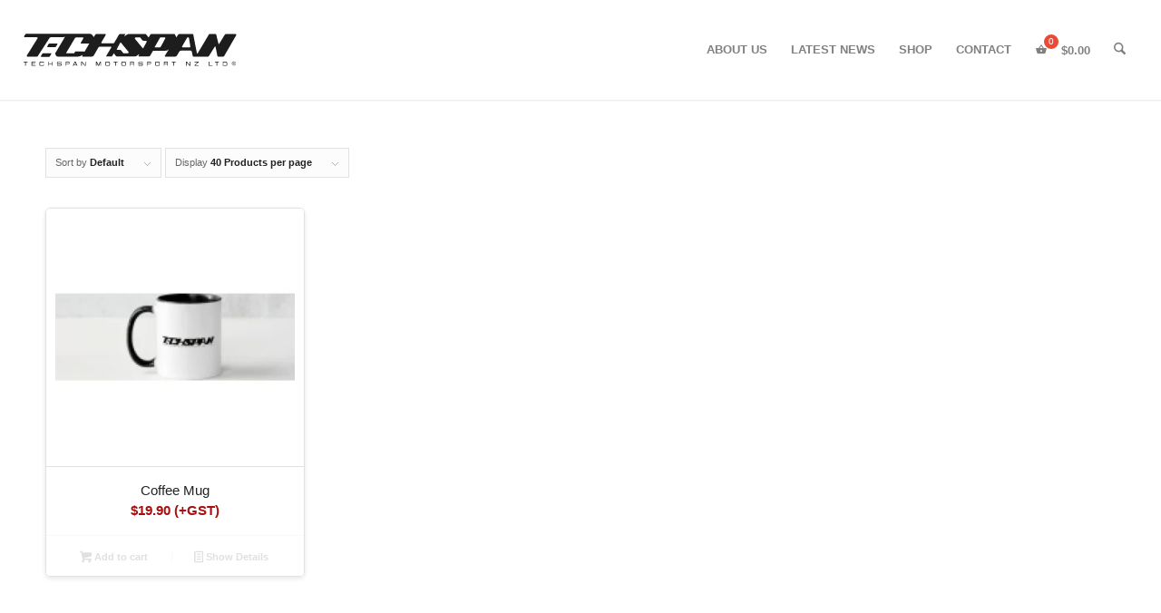

--- FILE ---
content_type: text/html; charset=UTF-8
request_url: https://www.techspanmotorsport.co.nz/product-tag/cup/
body_size: 27326
content:
<!DOCTYPE html><html lang="en-NZ" class="html_stretched responsive av-preloader-disabled  html_header_top html_logo_left html_main_nav_header html_menu_right html_custom html_header_sticky_disabled html_header_shrinking_disabled html_mobile_menu_phone html_header_searchicon html_content_align_center html_header_unstick_top html_header_stretch html_minimal_header html_minimal_header_shadow html_elegant-blog html_modern-blog html_av-overlay-side html_av-overlay-side-classic html_av-submenu-noclone html_entry_id_13027 av-cookies-no-cookie-consent av-no-preview av-default-lightbox html_text_menu_active av-mobile-menu-switch-default"><head><script data-no-optimize="1">var litespeed_docref=sessionStorage.getItem("litespeed_docref");litespeed_docref&&(Object.defineProperty(document,"referrer",{get:function(){return litespeed_docref}}),sessionStorage.removeItem("litespeed_docref"));</script> <meta charset="UTF-8" /><meta name="robots" content="noindex, follow" /><meta name="viewport" content="width=device-width, initial-scale=1"><title>cup &#8211; Techspan Motorsport</title><meta name='robots' content='max-image-preview:large, max-snippet:-1, max-video-preview:-1' /><link rel="canonical" href="https://www.techspanmotorsport.co.nz/product-tag/cup/"><meta property="og:title" content="cup &#8211; Techspan Motorsport"><meta property="og:type" content="website"><meta property="og:url" content="https://www.techspanmotorsport.co.nz/product-tag/cup/"><meta property="og:locale" content="en_NZ"><meta property="og:site_name" content="Techspan Motorsport"><meta name="twitter:card" content="summary_large_image"><link rel='dns-prefetch' href='//www.googletagmanager.com' /><link rel="alternate" type="application/rss+xml" title="Techspan Motorsport &raquo; Feed" href="https://www.techspanmotorsport.co.nz/feed/" /><link rel="alternate" type="application/rss+xml" title="Techspan Motorsport &raquo; cup Tag Feed" href="https://www.techspanmotorsport.co.nz/product-tag/cup/feed/" /> <script type="litespeed/javascript">(function(){var html=document.getElementsByTagName('html')[0];var cookie_check=html.className.indexOf('av-cookies-needs-opt-in')>=0||html.className.indexOf('av-cookies-can-opt-out')>=0;var allow_continue=!0;var silent_accept_cookie=html.className.indexOf('av-cookies-user-silent-accept')>=0;if(cookie_check&&!silent_accept_cookie){if(!document.cookie.match(/aviaCookieConsent/)||html.className.indexOf('av-cookies-session-refused')>=0){allow_continue=!1}else{if(!document.cookie.match(/aviaPrivacyRefuseCookiesHideBar/)){allow_continue=!1}else if(!document.cookie.match(/aviaPrivacyEssentialCookiesEnabled/)){allow_continue=!1}else if(document.cookie.match(/aviaPrivacyGoogleWebfontsDisabled/)){allow_continue=!1}}}
if(allow_continue){var f=document.createElement('link');f.type='text/css';f.rel='stylesheet';f.href='https://fonts.googleapis.com/css?family=Metrophobic&display=auto';f.id='avia-google-webfont';document.getElementsByTagName('head')[0].appendChild(f)}})()</script> <style id='wp-img-auto-sizes-contain-inline-css' type='text/css'>img:is([sizes=auto i],[sizes^="auto," i]){contain-intrinsic-size:3000px 1500px}
/*# sourceURL=wp-img-auto-sizes-contain-inline-css */</style><style id="litespeed-ccss">ul{box-sizing:border-box}:root{--wp--preset--font-size--normal:16px;--wp--preset--font-size--huge:42px}:root{--drawer-width:480px;--neg-drawer-width:calc(var(--drawer-width)*-1)}body{--wp--preset--color--black:#000;--wp--preset--color--cyan-bluish-gray:#abb8c3;--wp--preset--color--white:#fff;--wp--preset--color--pale-pink:#f78da7;--wp--preset--color--vivid-red:#cf2e2e;--wp--preset--color--luminous-vivid-orange:#ff6900;--wp--preset--color--luminous-vivid-amber:#fcb900;--wp--preset--color--light-green-cyan:#7bdcb5;--wp--preset--color--vivid-green-cyan:#00d084;--wp--preset--color--pale-cyan-blue:#8ed1fc;--wp--preset--color--vivid-cyan-blue:#0693e3;--wp--preset--color--vivid-purple:#9b51e0;--wp--preset--color--metallic-red:#b02b2c;--wp--preset--color--maximum-yellow-red:#edae44;--wp--preset--color--yellow-sun:#ee2;--wp--preset--color--palm-leaf:#83a846;--wp--preset--color--aero:#7bb0e7;--wp--preset--color--old-lavender:#745f7e;--wp--preset--color--steel-teal:#5f8789;--wp--preset--color--raspberry-pink:#d65799;--wp--preset--color--medium-turquoise:#4ecac2;--wp--preset--gradient--vivid-cyan-blue-to-vivid-purple:linear-gradient(135deg,rgba(6,147,227,1) 0%,#9b51e0 100%);--wp--preset--gradient--light-green-cyan-to-vivid-green-cyan:linear-gradient(135deg,#7adcb4 0%,#00d082 100%);--wp--preset--gradient--luminous-vivid-amber-to-luminous-vivid-orange:linear-gradient(135deg,rgba(252,185,0,1) 0%,rgba(255,105,0,1) 100%);--wp--preset--gradient--luminous-vivid-orange-to-vivid-red:linear-gradient(135deg,rgba(255,105,0,1) 0%,#cf2e2e 100%);--wp--preset--gradient--very-light-gray-to-cyan-bluish-gray:linear-gradient(135deg,#eee 0%,#a9b8c3 100%);--wp--preset--gradient--cool-to-warm-spectrum:linear-gradient(135deg,#4aeadc 0%,#9778d1 20%,#cf2aba 40%,#ee2c82 60%,#fb6962 80%,#fef84c 100%);--wp--preset--gradient--blush-light-purple:linear-gradient(135deg,#ffceec 0%,#9896f0 100%);--wp--preset--gradient--blush-bordeaux:linear-gradient(135deg,#fecda5 0%,#fe2d2d 50%,#6b003e 100%);--wp--preset--gradient--luminous-dusk:linear-gradient(135deg,#ffcb70 0%,#c751c0 50%,#4158d0 100%);--wp--preset--gradient--pale-ocean:linear-gradient(135deg,#fff5cb 0%,#b6e3d4 50%,#33a7b5 100%);--wp--preset--gradient--electric-grass:linear-gradient(135deg,#caf880 0%,#71ce7e 100%);--wp--preset--gradient--midnight:linear-gradient(135deg,#020381 0%,#2874fc 100%);--wp--preset--font-size--small:1rem;--wp--preset--font-size--medium:1.125rem;--wp--preset--font-size--large:1.75rem;--wp--preset--font-size--x-large:clamp(1.75rem,3vw,2.25rem);--wp--preset--spacing--20:.44rem;--wp--preset--spacing--30:.67rem;--wp--preset--spacing--40:1rem;--wp--preset--spacing--50:1.5rem;--wp--preset--spacing--60:2.25rem;--wp--preset--spacing--70:3.38rem;--wp--preset--spacing--80:5.06rem;--wp--preset--shadow--natural:6px 6px 9px rgba(0,0,0,.2);--wp--preset--shadow--deep:12px 12px 50px rgba(0,0,0,.4);--wp--preset--shadow--sharp:6px 6px 0px rgba(0,0,0,.2);--wp--preset--shadow--outlined:6px 6px 0px -3px rgba(255,255,255,1),6px 6px rgba(0,0,0,1);--wp--preset--shadow--crisp:6px 6px 0px rgba(0,0,0,1)}body{margin:0;--wp--style--global--content-size:800px;--wp--style--global--wide-size:1130px}body{padding-top:0;padding-right:0;padding-bottom:0;padding-left:0}html{min-width:910px}html.responsive{min-width:0}.container{position:relative;width:100%;margin:0 auto;padding:0 50px;clear:both}.inner-container{position:relative;height:100%;width:100%}.container_wrap{clear:both;position:relative;border-top-style:solid;border-top-width:1px}.units{float:left;display:inline;margin-left:50px;position:relative;z-index:1;min-height:1px}#wrap_all{width:100%;position:static;z-index:2;overflow:hidden}body .units.alpha,body div .first{margin-left:0;clear:left}body .units.alpha{width:100%}.container .av-content-full.units{width:100%}.container{max-width:1010px}@media only screen and (min-width:768px) and (max-width:989px){.responsive #top{overflow-x:hidden}.responsive .container{max-width:782px}}@media only screen and (max-width:767px){.responsive #top{overflow-x:hidden}.responsive #top #wrap_all .container{width:85%;max-width:85%;margin:0 auto;padding-left:0;padding-right:0;float:none}.responsive .units{margin:0}}.container:after{content:"20";display:block;height:0;clear:both;visibility:hidden}body div .first{margin-left:0}html,body,div,span,h1,h2,a,img,strong,ul,li,header,nav{margin:0;padding:0;border:0;font-size:100%;font:inherit;vertical-align:baseline}header,nav{display:block}body{line-height:1em}ul{list-style:none}*{box-sizing:border-box}html.responsive,.responsive body{overflow-x:hidden}body{font:13px/1.65em "HelveticaNeue","Helvetica Neue",Helvetica,Arial,sans-serif;color:#444;-webkit-text-size-adjust:100%}h1,h2{font-weight:600}h1{font-size:34px;line-height:1.1em;margin-bottom:14px}h2{font-size:28px;line-height:1.1em;margin-bottom:10px}strong{font-weight:700}a{text-decoration:none;outline:0;max-width:100%;max-width:none}a:visited{outline:0;text-decoration:underline}#top .avia_hidden_link_text{display:none}ul{margin-bottom:20px}ul{list-style:none outside;margin-left:7px}.entry-content-wrapper ul{list-style:disc outside}ul ul{margin:4px 0 5px 30px}ul ul li{margin-bottom:6px}.entry-content-wrapper li{margin-left:1em;padding:3px 0}.entry-content-wrapper div li{text-indent:0}img,a img{border:none;padding:0;margin:0;display:inline-block;max-width:100%;height:auto}.button{padding:9px 22px;border:none;-webkit-appearance:none;border-radius:0}[data-av_icon]:before{-webkit-font-smoothing:antialiased;-moz-osx-font-smoothing:grayscale;font-weight:400;content:attr(data-av_icon);speak:never}#header{position:relative;z-index:501;width:100%;background:0 0}#header_main .container,.main_menu ul:first-child>li a{height:88px;line-height:88px}.html_header_top.html_header_sticky #main{padding-top:88px}.html_header_top.html_header_sticky #header{position:fixed}#header_main{border-bottom-width:1px;border-bottom-style:solid;z-index:1}.header_bg{position:absolute;top:0;left:0;width:100%;height:100%;opacity:.95;z-index:0;-webkit-perspective:1000px;-webkit-backface-visibility:hidden}.av_minimal_header .header_bg{opacity:1}.av_minimal_header #header_main{border:none}.av_minimal_header .avia-menu-fx{display:none}#top #header.av_minimal_header .main_menu ul:first-child>li>ul{border-top:none}.av_minimal_header #header_main .container,.av_minimal_header .main_menu ul:first-child>li a{height:90px;line-height:90px}.av_minimal_header_shadow{box-shadow:0 0 2px 1px rgba(0,0,0,.1)}.av-hamburger{padding:0;display:inline-block;font:inherit;color:inherit;text-transform:none;background-color:transparent;border:0;margin:0;overflow:visible}.av-hamburger-box{width:35px;height:24px;display:inline-block;position:relative}.av-hamburger-inner{display:block;top:50%;margin-top:-2px}.av-hamburger-inner,.av-hamburger-inner:before,.av-hamburger-inner:after{width:40px;height:3px;background-color:#000;border-radius:3px;position:absolute}.av-hamburger-inner:before,.av-hamburger-inner:after{content:"";display:block}.av-hamburger-inner:before{top:-10px}.av-hamburger-inner:after{bottom:-10px}.av-burger-menu-main{display:none}.av-burger-menu-main a{padding-left:10px}.av-hamburger strong{display:none}.av-hamburger-box{height:8px}.av-hamburger-inner,.av-hamburger-inner:before,.av-hamburger-inner:after{width:100%}div .logo{float:left;position:absolute;left:0;z-index:1}.logo,.logo a{overflow:hidden;position:relative;display:block;height:100%}.logo img{padding:0;display:block;width:auto;height:auto;max-height:100%;image-rendering:auto;position:relative;z-index:2;height:100%;height:auto}.main_menu{clear:none;position:absolute;z-index:100;line-height:30px;height:100%;margin:0;right:0}.av-main-nav-wrap{float:left;position:relative;z-index:3}.av-main-nav-wrap ul{margin:0;padding:0}.av-main-nav{z-index:110;position:relative}.av-main-nav ul{display:none;margin-left:0;left:0;position:absolute;top:100%;width:208px;z-index:2;padding:0;box-shadow:0 8px 15px rgba(0,0,0,.1);margin-top:-1px}.av-main-nav ul li{margin:0;padding:0;width:100%}.av-main-nav ul li a{border-right-style:solid;border-right-width:1px;border-left-style:solid;border-left-width:1px}.av-main-nav ul li:last-child>a{border-bottom-style:solid;border-bottom-width:1px}.av-main-nav li{float:left;position:relative;z-index:20}.av-main-nav>li>ul{border-top-width:2px;border-top-style:solid}.av-main-nav>li{line-height:30px}.av-main-nav li a{max-width:none}.av-main-nav>li>a{display:block;text-decoration:none;padding:0 13px;font-weight:400;font-weight:600;font-size:13px}#top .av-main-nav ul a{width:100%;height:auto;float:left;text-align:left;line-height:23px;padding:8px 15px;font-size:12px;min-height:23px;max-width:none;text-decoration:none;font-family:inherit}#top .av-main-nav ul ul{left:-207px;top:0;margin:0;border-top-style:solid;border-top-width:1px;padding-top:0}.avia-menu-fx{position:absolute;bottom:-1px;height:2px;z-index:10;width:100%;left:0;opacity:0;visibility:hidden}.avia-menu-fx .avia-arrow-wrap{height:10px;width:10px;position:absolute;top:-10px;left:50%;margin-left:-5px;overflow:hidden;display:none;visibility:hidden}.avia-menu-fx .avia-arrow-wrap .avia-arrow{top:10px}.html_main_nav_header.html_logo_left #top .main_menu .menu>li:last-child>a{padding-right:0}.main_menu .avia-bullet{display:none}.avia-bullet{display:block;position:absolute;height:0;width:0;top:51%;margin-top:-3px;left:-3px;border-top:3px solid transparent!important;border-bottom:3px solid transparent!important;border-left:3px solid green}#top #menu-item-search{z-index:100}#top .menu-item-search-dropdown>a{font-size:17px}#top #menu-item-search.menu-item-search-dropdown>a{border-left:none}.avia-arrow{height:10px;width:10px;position:absolute;top:-6px;left:50%;margin-left:-5px;transform:rotate(45deg);border-width:1px;border-style:solid;visibility:hidden}.content{padding-top:50px;padding-bottom:50px;box-sizing:content-box;min-height:1px;z-index:1}.content{border-right-style:solid;border-right-width:1px;margin-right:-1px}.content .entry-content-wrapper{padding-right:50px}.fullsize .content{margin:0;border:none}.fullsize .content .entry-content-wrapper{padding-right:0}.sidebar_shadow .content{border-left:none;border-right:none}#scroll-top-link{position:fixed;border-radius:2px;height:50px;width:50px;line-height:50px;text-decoration:none;text-align:center;opacity:0;right:50px;bottom:50px;z-index:1030;visibility:hidden}@media only screen and (min-width:768px) and (max-width:989px){.responsive .main_menu ul:first-child>li>a{padding:0 10px}.responsive #top .header_bg{opacity:1}.responsive #main .container_wrap:first-child{border-top:none}.responsive .logo{float:left}.responsive .logo img{margin:0}}@media only screen and (max-width:767px){.responsive .content .entry-content-wrapper{padding:0}.responsive .content{border:none}.responsive #top #wrap_all #header{position:relative;width:100%;float:none;height:auto;margin:0!important;opacity:1;min-height:0}.responsive #top #main{padding-top:0!important;margin:0}.responsive #top #main .container_wrap:first-child{border-top:none}.responsive #top .logo{position:static;display:table;height:80px!important;float:none;padding:0;border:none;width:80%}.responsive .logo a{display:table-cell;vertical-align:middle}.responsive .logo img{height:auto!important;width:auto;max-width:100%;display:block;max-height:80px}.responsive #header_main .container{height:auto!important}.responsive #top .header_bg{opacity:1}.responsive .logo img{margin:0}.responsive .av-burger-menu-main{display:block}.responsive #top #wrap_all .main_menu{top:0;height:80px;left:auto;right:0;display:block;position:absolute}.responsive .main_menu ul:first-child>li a{height:80px;line-height:80px}.responsive #top .av-main-nav .menu-item{display:none}.responsive #top .av-main-nav .menu-item-avia-special{display:block}.responsive #top #wrap_all .menu-item-search-dropdown>a{font-size:24px}.responsive #top .av-logo-container .avia-menu{height:100%}.responsive #top #header_main>.container .main_menu .av-main-nav>li>a,.responsive #top #wrap_all .av-logo-container{height:80px;line-height:80px}.responsive #top #wrap_all .av-logo-container{padding:0}.responsive #top #header_main>.container .main_menu .av-main-nav>li>a{min-width:0;padding:0 0 0 20px;margin:0;border-style:none;border-width:0}.responsive #top #header .av-main-nav>li>a{background:0 0;color:inherit}.responsive #scroll-top-link{display:none}}.av_minimal_header+#main .container_wrap_first:first-child{border-top:none}ul.products{margin:0 0 14px;padding:0;list-style:none}ul.products{clear:both;margin-left:0;padding-left:0}ul.products li{float:left;margin:0 3.8% 20px 0;padding:0;position:relative;width:22.05%;margin-left:0}div .products li a,div .product a{text-decoration:none}ul.products li a img{width:100%;height:auto;display:block;margin:0 0 8px}ul.products li .price{color:#7e9a47;display:block;font-weight:400}ul.products li.first{clear:both}.woocommerce-page .button{min-width:110px;padding:15px;line-height:1em;margin:4px 2px 0 0;float:left;font-size:12px;width:auto;vertical-align:middle;text-align:center;text-decoration:none;border:none;font-family:inherit;border-radius:2px}.cart_dropdown{position:absolute;right:-60px;height:46px;width:46px;line-height:46px;text-decoration:none;text-align:center;top:50%;margin:-23px 0 0;border-radius:2px;border-style:solid;border-width:1px;font-weight:400;z-index:101}.cart_dropdown_first{line-height:38px;padding:0}.cart_dropdown_first .cart_dropdown_link{display:block;padding:0;text-decoration:none;line-height:44px;font-size:15px;position:absolute;z-index:2;width:100%;height:100%}.cart_dropdown .dropdown_widget{clear:both;position:absolute;right:7px;top:0;width:280px;line-height:18px;display:none;padding-top:54px}.cart_dropdown .dropdown_widget .widget_shopping_cart_content{padding:0;box-shadow:0 10px 15px rgba(0,0,0,.1);overflow:hidden;border-style:solid;border-width:1px;text-align:left;border-radius:2px}.cart_dropdown .dropdown_widget .avia-arrow{top:49px;left:auto;margin-left:0;border-bottom:none;border-right:none;right:10px}.html_cart_at_menu.html_header_top #top .main_menu{right:0}#menu-item-shop.cart_dropdown{right:0;top:0;margin:0;height:auto;border-top:none;border-radius:0;width:auto;position:relative;float:left}.html_cart_at_menu.html_header_searchicon .menu-item-search-dropdown{padding-right:15px}.html_header_top #menu-item-shop.cart_dropdown{border-bottom:none}#menu-item-shop .cart_dropdown_link{background:0 0;margin:0;left:0;color:inherit;position:relative;width:auto;padding:0 38px;float:left;line-height:88px}#menu-item-shop .dropdown_widget{right:-1px;top:100%;padding:0;margin-top:-1px}.av_minimal_header #menu-item-shop .dropdown_widget{margin-top:0}#menu-item-shop .dropdown_widget .avia-arrow{top:-5px;right:40px}.html_cart_at_menu.html_main_nav_header #top .main_menu .menu>li:last-child{padding-right:13px;margin-right:20px}.products .product h2,h2.woocommerce-loop-product__title{padding-top:5px;font-size:1em;line-height:1.3em;font-weight:400;margin:0}#top .price{display:inline;text-decoration:none;font-size:15px;line-height:24px;font-weight:600}#top .price{color:#7e9a47}.cart-loading{border-radius:100px;position:absolute;height:60px;width:60px;left:50%;top:48%;margin:-30px 0 0 -30px;background:url('https://www.techspanmotorsport.co.nz/wp-content/themes/enfold/config-woocommerce/images/loading-light.gif') no-repeat center center #fff;display:none;opacity:.9;-webkit-backface-visibility:hidden;transform:scale(.3)}.template-shop .page-title{display:none}.products .product.first{clear:both}div .products .product{float:left;margin:0 1% 1% 0;padding:0;position:relative;width:24.25%;margin-left:0}div .products .product a,div .products .product a img{display:block;overflow:hidden;border-radius:1px}.shop_columns_3 .products .product{margin:0 1% 1% 0;width:32.6%}#top .inner_product_header{padding:10px 15px 15px;clear:both;position:relative;border-top-style:solid;border-top-width:1px;min-height:91px}.inner_product_header .avia-arrow{border-bottom:none;border-right:none;z-index:1000;top:-5px;margin-left:-6px}.thumbnail_container{display:block;position:relative;overflow:hidden}#top .thumbnail_container img{margin:0;display:block;width:100%;height:auto;border-bottom-right-radius:0;border-bottom-left-radius:0}.avia_cart_buttons{width:100%;z-index:9;padding:0;position:relative;-webkit-perspective:1000px;-webkit-backface-visibility:hidden}#top .avia_cart_buttons .button{min-width:50px;float:left;width:49%;text-align:center;border-radius:0;padding:11px 2px;font-size:11px;font-weight:600;line-height:15px;margin:0}.avia_cart_buttons{opacity:.2;border-top-width:1px;border-top-style:solid;padding:10px;overflow:hidden}.inner_product{border-style:solid;border-width:1px;border-radius:2px;overflow:hidden}#top .avia_cart_buttons .button{background:0 0;padding:3px}#top .avia_cart_buttons .button>span{font-size:14px;position:relative;top:1px;font-weight:400}.button-mini-delimiter{position:absolute;border-left-style:solid;border-left-width:1px;left:50%;height:14px;top:50%;margin-left:-4px;margin-top:-6px}div .product-sorting{width:100%;float:left;padding-bottom:30px;position:relative;z-index:9999}div .product-sorting ul,div .product-sorting li{list-style-position:outside;list-style-type:none;margin:0 2px 0 0}.sort-param{float:left;position:relative;z-index:100;margin:0 13px 13px 0;padding:0;font-size:11px;-webkit-perspective:1000px;-webkit-backface-visibility:hidden}.sort-param-order{margin-right:3px}.sort-param li{position:relative;margin:0;display:block;z-index:100}.sort-param>li>span{border-width:1px;border-style:solid;display:block;line-height:31px;background-image:url('https://www.techspanmotorsport.co.nz/wp-content/themes/enfold/images/layout/bg-button.png');background-repeat:repeat-x;background-position:top left}.sort-param>li>span{padding:0 40px 0 10px;background:transparent url('https://www.techspanmotorsport.co.nz/wp-content/themes/enfold/config-woocommerce/images/arrow_down.png') right center no-repeat}.sort-param ul{margin:0;padding:10px 15px;border-width:1px;border-style:solid;position:absolute;left:0;top:35px;display:none;min-width:167px}.sort-param ul li{margin-left:10px}.sort-param-count ul{min-width:207px}.sort-param ul a{text-decoration:none;display:block;padding-left:6px}.avia-bullet{display:block;position:absolute;height:0;width:0;top:51%;margin-top:-3px;left:-3px;border-top:3px solid transparent!important;border-bottom:3px solid transparent!important;border-left:3px solid green}#top div .dropdown_widget_cart{display:none;-webkit-perspective:1000px;-webkit-backface-visibility:hidden}.entry-content-wrapper ul.products li{list-style-type:none}#top .av-cart-counter{position:absolute;top:50%;left:54%;height:16px;padding:0 5px;line-height:16px;border-radius:54px;font-size:11px;background:#333;color:#fff;text-align:center;margin:-20px 0 0 2px;transform:scale(.3);opacity:0}@media only screen and (max-width:767px){.responsive #top #main .products .product{margin:0 1% 1% 0;width:49%}.responsive #top .products .product:nth-child(odd){clear:both}.responsive #top .products .product:nth-child(even){clear:none}.responsive #top .cart_dropdown{position:absolute;top:50%;margin-top:-23px;z-index:1}.responsive #top #menu-item-shop.cart_dropdown{margin:0;top:0;border:none;height:100%;width:auto;line-height:80px;position:static;margin-left:-39px}.responsive #top #header_main #menu-item-shop .cart_dropdown_link{line-height:80px}.responsive.html_cart_at_menu #top .main_menu .menu>li:last-child{padding-right:13px;margin-right:20px}.responsive.html_cart_at_menu.html_header_searchicon .menu-item-search-dropdown{padding-right:0}}@media only screen and (max-width:479px){.responsive #top #main .products .product{margin:0 0 20px;width:100%}}:root{--enfold-socket-color-bg:#333;--enfold-socket-color-bg2:#555;--enfold-socket-color-primary:#fff;--enfold-socket-color-secondary:#aaa;--enfold-socket-color-color:#eee;--enfold-socket-color-meta:#999;--enfold-socket-color-heading:#fff;--enfold-socket-color-border:#444;--enfold-footer-color-bg:#222;--enfold-footer-color-bg2:#333;--enfold-footer-color-primary:#fff;--enfold-footer-color-secondary:#aaa;--enfold-footer-color-color:#ddd;--enfold-footer-color-meta:#919191;--enfold-footer-color-heading:#919191;--enfold-footer-color-border:#444;--enfold-alternate-color-bg:#f5f5f5;--enfold-alternate-color-bg2:#fff;--enfold-alternate-color-primary:#a81010;--enfold-alternate-color-secondary:#eb3b3b;--enfold-alternate-color-color:#666;--enfold-alternate-color-meta:#8f8f8f;--enfold-alternate-color-heading:#222;--enfold-alternate-color-border:#bababa;--enfold-main-color-bg:#fff;--enfold-main-color-bg2:#fcfcfc;--enfold-main-color-primary:#a81010;--enfold-main-color-secondary:#eb3b3b;--enfold-main-color-color:#666;--enfold-main-color-meta:#919191;--enfold-main-color-heading:#222;--enfold-main-color-border:#e1e1e1;--enfold-header-color-bg:#fff;--enfold-header-color-bg2:#ebebeb;--enfold-header-color-primary:#8a8a87;--enfold-header-color-secondary:#444;--enfold-header-color-color:#333;--enfold-header-color-meta:gray;--enfold-header-color-heading:#000;--enfold-header-color-border:#e1e1e1;--enfold-header_burger_color:inherit;--enfold-header_replacement_menu_color:inherit;--enfold-header_replacement_menu_hover_color:inherit;--enfold-font-family-theme-body:"HelveticaNeue","Helvetica Neue",Helvetica,Arial,sans-serif;--enfold-font-size-theme-content:13px;--enfold-font-size-theme-h1:34px;--enfold-font-size-theme-h2:28px;--enfold-font-size-theme-h3:20px;--enfold-font-size-theme-h4:18px;--enfold-font-size-theme-h5:16px;--enfold-font-size-theme-h6:14px;--enfold-font-size-content-font:15px}body{font-size:15px}.socket_color span{border-color:#444}html,#scroll-top-link{background-color:#333}#scroll-top-link{color:#eee;border:1px solid #444}.main_color,.main_color div,.main_color header,.main_color main,.main_color span,.main_color h1,.main_color h2,.main_color a,.main_color img,.main_color strong,.main_color ul,.main_color li,.main_color header{border-color:#e1e1e1}.main_color{background-color:#fff;color:#666}.main_color h1,.main_color h2{color:#222}.main_color a,.main_color strong{color:#a81010}div .main_color .button{background-color:#a81010;color:#fff;border-color:#860000}.main_color .avia-bullet{border-color:#a81010}.main_color ::-webkit-input-placeholder{color:#919191}.main_color ::-moz-placeholder{color:#919191;opacity:1}.main_color :-ms-input-placeholder{color:#919191}#main{border-color:#e1e1e1}.html_stretched #wrap_all{background-color:#fff}.header_color,.header_color div,.header_color nav,.header_color span,.header_color a,.header_color img,.header_color strong,.header_color ul,.header_color li,.header_color nav{border-color:#e1e1e1}.header_color{background-color:#fff;color:#333}.header_color a,.header_color strong{color:#8a8a87}.header_color .avia-menu-fx,.header_color .avia-menu-fx .avia-arrow{background-color:#8a8a87;color:#fff;border-color:#686865}.header_color .avia-bullet{border-color:#8a8a87}.html_header_top .header_color .main_menu ul:first-child>li>ul{border-top-color:#8a8a87}.header_color ::-webkit-input-placeholder{color:gray}.header_color ::-moz-placeholder{color:gray;opacity:1}.header_color :-ms-input-placeholder{color:gray}.header_color .header_bg,.header_color .main_menu ul ul,.header_color .main_menu .menu ul li a{background-color:#fff;color:gray}.header_color .main_menu ul:first-child>li>a,#top .header_color .main_menu .menu ul .current-menu-item>a{color:gray}#main{background-color:#fff}.header_color .av-hamburger-inner,.header_color .av-hamburger-inner:before,.header_color .av-hamburger-inner:after{background-color:gray}#top .main_color .avia_cart_buttons .button{color:#666}.main_color .inner_product_header,.main_color .avia-arrow{background-color:#fff}.main_color .avia_cart_buttons{background-color:#fcfcfc}.main_color .thumbnail_container img{border-color:#e1e1e1}#top .main_color .price{color:#a81010}.main_color .sort-param>li>span,.main_color .sort-param ul{background-color:#fcfcfc}.main_color .product-sorting strong{color:#222}.main_color .sort-param a{color:#919191}.main_color .avia-bullet{border-color:#919191}.main_color .sort-param .current-param a{color:#a81010}.main_color .sort-param .current-param .avia-bullet{border-color:#a81010}.header_color .cart_dropdown_first .cart_dropdown_link{color:#333}.header_color .cart_dropdown .dropdown_widget{color:gray}.header_color .cart_dropdown .dropdown_widget .widget_shopping_cart_content,.header_color .cart_dropdown_link,.header_color .avia-arrow{background-color:#fff}.header_color .avia-bullet{border-color:gray}#top .av-cart-counter{background-color:#8a8a87;color:#fff}h1,h2{font-family:'metrophobic',Helvetica,Arial,sans-serif}:root{--enfold-font-family-heading:'metrophobic',Helvetica,Arial,sans-serif}body.metrophobic{font-family:'metrophobic',Helvetica,Arial,sans-serif}:root{--enfold-font-family-body:'metrophobic',Helvetica,Arial,sans-serif}ul.cart_dropdown{border:none!important}h1,h2{line-height:145%}.container{width:100%}.responsive .container{max-width:1310px}#top #header .av-main-nav>li>a{text-transform:uppercase}#top .inner_product_header{min-height:0px}.inner_product_header{text-align:center!important}.main_color main{border-color:#e1e1e1}h2{line-height:145%!important}@media only screen and (max-width:767px){@media screen{#top #header_main>.container,#top #header_main>.container .main_menu .av-main-nav>li>a,#top #header_main #menu-item-shop .cart_dropdown_link{height:156px;line-height:156px}.html_header_top.html_header_sticky #top #wrap_all #main{padding-top:156px}}html body [data-av_iconfont='entypo-fontello']:before{font-family:'entypo-fontello'}}</style><link rel="preload" data-asynced="1" data-optimized="2" as="style" onload="this.onload=null;this.rel='stylesheet'" href="https://www.techspanmotorsport.co.nz/wp-content/litespeed/css/640b91419818f367b2fc6d11e4d02add.css?ver=b9a3a" /><script data-optimized="1" type="litespeed/javascript" data-src="https://www.techspanmotorsport.co.nz/wp-content/plugins/litespeed-cache/assets/js/css_async.min.js"></script> <style id='global-styles-inline-css' type='text/css'>:root{--wp--preset--aspect-ratio--square: 1;--wp--preset--aspect-ratio--4-3: 4/3;--wp--preset--aspect-ratio--3-4: 3/4;--wp--preset--aspect-ratio--3-2: 3/2;--wp--preset--aspect-ratio--2-3: 2/3;--wp--preset--aspect-ratio--16-9: 16/9;--wp--preset--aspect-ratio--9-16: 9/16;--wp--preset--color--black: #000000;--wp--preset--color--cyan-bluish-gray: #abb8c3;--wp--preset--color--white: #ffffff;--wp--preset--color--pale-pink: #f78da7;--wp--preset--color--vivid-red: #cf2e2e;--wp--preset--color--luminous-vivid-orange: #ff6900;--wp--preset--color--luminous-vivid-amber: #fcb900;--wp--preset--color--light-green-cyan: #7bdcb5;--wp--preset--color--vivid-green-cyan: #00d084;--wp--preset--color--pale-cyan-blue: #8ed1fc;--wp--preset--color--vivid-cyan-blue: #0693e3;--wp--preset--color--vivid-purple: #9b51e0;--wp--preset--color--metallic-red: #b02b2c;--wp--preset--color--maximum-yellow-red: #edae44;--wp--preset--color--yellow-sun: #eeee22;--wp--preset--color--palm-leaf: #83a846;--wp--preset--color--aero: #7bb0e7;--wp--preset--color--old-lavender: #745f7e;--wp--preset--color--steel-teal: #5f8789;--wp--preset--color--raspberry-pink: #d65799;--wp--preset--color--medium-turquoise: #4ecac2;--wp--preset--gradient--vivid-cyan-blue-to-vivid-purple: linear-gradient(135deg,rgb(6,147,227) 0%,rgb(155,81,224) 100%);--wp--preset--gradient--light-green-cyan-to-vivid-green-cyan: linear-gradient(135deg,rgb(122,220,180) 0%,rgb(0,208,130) 100%);--wp--preset--gradient--luminous-vivid-amber-to-luminous-vivid-orange: linear-gradient(135deg,rgb(252,185,0) 0%,rgb(255,105,0) 100%);--wp--preset--gradient--luminous-vivid-orange-to-vivid-red: linear-gradient(135deg,rgb(255,105,0) 0%,rgb(207,46,46) 100%);--wp--preset--gradient--very-light-gray-to-cyan-bluish-gray: linear-gradient(135deg,rgb(238,238,238) 0%,rgb(169,184,195) 100%);--wp--preset--gradient--cool-to-warm-spectrum: linear-gradient(135deg,rgb(74,234,220) 0%,rgb(151,120,209) 20%,rgb(207,42,186) 40%,rgb(238,44,130) 60%,rgb(251,105,98) 80%,rgb(254,248,76) 100%);--wp--preset--gradient--blush-light-purple: linear-gradient(135deg,rgb(255,206,236) 0%,rgb(152,150,240) 100%);--wp--preset--gradient--blush-bordeaux: linear-gradient(135deg,rgb(254,205,165) 0%,rgb(254,45,45) 50%,rgb(107,0,62) 100%);--wp--preset--gradient--luminous-dusk: linear-gradient(135deg,rgb(255,203,112) 0%,rgb(199,81,192) 50%,rgb(65,88,208) 100%);--wp--preset--gradient--pale-ocean: linear-gradient(135deg,rgb(255,245,203) 0%,rgb(182,227,212) 50%,rgb(51,167,181) 100%);--wp--preset--gradient--electric-grass: linear-gradient(135deg,rgb(202,248,128) 0%,rgb(113,206,126) 100%);--wp--preset--gradient--midnight: linear-gradient(135deg,rgb(2,3,129) 0%,rgb(40,116,252) 100%);--wp--preset--font-size--small: 1rem;--wp--preset--font-size--medium: 1.125rem;--wp--preset--font-size--large: 1.75rem;--wp--preset--font-size--x-large: clamp(1.75rem, 3vw, 2.25rem);--wp--preset--spacing--20: 0.44rem;--wp--preset--spacing--30: 0.67rem;--wp--preset--spacing--40: 1rem;--wp--preset--spacing--50: 1.5rem;--wp--preset--spacing--60: 2.25rem;--wp--preset--spacing--70: 3.38rem;--wp--preset--spacing--80: 5.06rem;--wp--preset--shadow--natural: 6px 6px 9px rgba(0, 0, 0, 0.2);--wp--preset--shadow--deep: 12px 12px 50px rgba(0, 0, 0, 0.4);--wp--preset--shadow--sharp: 6px 6px 0px rgba(0, 0, 0, 0.2);--wp--preset--shadow--outlined: 6px 6px 0px -3px rgb(255, 255, 255), 6px 6px rgb(0, 0, 0);--wp--preset--shadow--crisp: 6px 6px 0px rgb(0, 0, 0);}:root { --wp--style--global--content-size: 800px;--wp--style--global--wide-size: 1130px; }:where(body) { margin: 0; }.wp-site-blocks > .alignleft { float: left; margin-right: 2em; }.wp-site-blocks > .alignright { float: right; margin-left: 2em; }.wp-site-blocks > .aligncenter { justify-content: center; margin-left: auto; margin-right: auto; }:where(.is-layout-flex){gap: 0.5em;}:where(.is-layout-grid){gap: 0.5em;}.is-layout-flow > .alignleft{float: left;margin-inline-start: 0;margin-inline-end: 2em;}.is-layout-flow > .alignright{float: right;margin-inline-start: 2em;margin-inline-end: 0;}.is-layout-flow > .aligncenter{margin-left: auto !important;margin-right: auto !important;}.is-layout-constrained > .alignleft{float: left;margin-inline-start: 0;margin-inline-end: 2em;}.is-layout-constrained > .alignright{float: right;margin-inline-start: 2em;margin-inline-end: 0;}.is-layout-constrained > .aligncenter{margin-left: auto !important;margin-right: auto !important;}.is-layout-constrained > :where(:not(.alignleft):not(.alignright):not(.alignfull)){max-width: var(--wp--style--global--content-size);margin-left: auto !important;margin-right: auto !important;}.is-layout-constrained > .alignwide{max-width: var(--wp--style--global--wide-size);}body .is-layout-flex{display: flex;}.is-layout-flex{flex-wrap: wrap;align-items: center;}.is-layout-flex > :is(*, div){margin: 0;}body .is-layout-grid{display: grid;}.is-layout-grid > :is(*, div){margin: 0;}body{padding-top: 0px;padding-right: 0px;padding-bottom: 0px;padding-left: 0px;}a:where(:not(.wp-element-button)){text-decoration: underline;}:root :where(.wp-element-button, .wp-block-button__link){background-color: #32373c;border-width: 0;color: #fff;font-family: inherit;font-size: inherit;font-style: inherit;font-weight: inherit;letter-spacing: inherit;line-height: inherit;padding-top: calc(0.667em + 2px);padding-right: calc(1.333em + 2px);padding-bottom: calc(0.667em + 2px);padding-left: calc(1.333em + 2px);text-decoration: none;text-transform: inherit;}.has-black-color{color: var(--wp--preset--color--black) !important;}.has-cyan-bluish-gray-color{color: var(--wp--preset--color--cyan-bluish-gray) !important;}.has-white-color{color: var(--wp--preset--color--white) !important;}.has-pale-pink-color{color: var(--wp--preset--color--pale-pink) !important;}.has-vivid-red-color{color: var(--wp--preset--color--vivid-red) !important;}.has-luminous-vivid-orange-color{color: var(--wp--preset--color--luminous-vivid-orange) !important;}.has-luminous-vivid-amber-color{color: var(--wp--preset--color--luminous-vivid-amber) !important;}.has-light-green-cyan-color{color: var(--wp--preset--color--light-green-cyan) !important;}.has-vivid-green-cyan-color{color: var(--wp--preset--color--vivid-green-cyan) !important;}.has-pale-cyan-blue-color{color: var(--wp--preset--color--pale-cyan-blue) !important;}.has-vivid-cyan-blue-color{color: var(--wp--preset--color--vivid-cyan-blue) !important;}.has-vivid-purple-color{color: var(--wp--preset--color--vivid-purple) !important;}.has-metallic-red-color{color: var(--wp--preset--color--metallic-red) !important;}.has-maximum-yellow-red-color{color: var(--wp--preset--color--maximum-yellow-red) !important;}.has-yellow-sun-color{color: var(--wp--preset--color--yellow-sun) !important;}.has-palm-leaf-color{color: var(--wp--preset--color--palm-leaf) !important;}.has-aero-color{color: var(--wp--preset--color--aero) !important;}.has-old-lavender-color{color: var(--wp--preset--color--old-lavender) !important;}.has-steel-teal-color{color: var(--wp--preset--color--steel-teal) !important;}.has-raspberry-pink-color{color: var(--wp--preset--color--raspberry-pink) !important;}.has-medium-turquoise-color{color: var(--wp--preset--color--medium-turquoise) !important;}.has-black-background-color{background-color: var(--wp--preset--color--black) !important;}.has-cyan-bluish-gray-background-color{background-color: var(--wp--preset--color--cyan-bluish-gray) !important;}.has-white-background-color{background-color: var(--wp--preset--color--white) !important;}.has-pale-pink-background-color{background-color: var(--wp--preset--color--pale-pink) !important;}.has-vivid-red-background-color{background-color: var(--wp--preset--color--vivid-red) !important;}.has-luminous-vivid-orange-background-color{background-color: var(--wp--preset--color--luminous-vivid-orange) !important;}.has-luminous-vivid-amber-background-color{background-color: var(--wp--preset--color--luminous-vivid-amber) !important;}.has-light-green-cyan-background-color{background-color: var(--wp--preset--color--light-green-cyan) !important;}.has-vivid-green-cyan-background-color{background-color: var(--wp--preset--color--vivid-green-cyan) !important;}.has-pale-cyan-blue-background-color{background-color: var(--wp--preset--color--pale-cyan-blue) !important;}.has-vivid-cyan-blue-background-color{background-color: var(--wp--preset--color--vivid-cyan-blue) !important;}.has-vivid-purple-background-color{background-color: var(--wp--preset--color--vivid-purple) !important;}.has-metallic-red-background-color{background-color: var(--wp--preset--color--metallic-red) !important;}.has-maximum-yellow-red-background-color{background-color: var(--wp--preset--color--maximum-yellow-red) !important;}.has-yellow-sun-background-color{background-color: var(--wp--preset--color--yellow-sun) !important;}.has-palm-leaf-background-color{background-color: var(--wp--preset--color--palm-leaf) !important;}.has-aero-background-color{background-color: var(--wp--preset--color--aero) !important;}.has-old-lavender-background-color{background-color: var(--wp--preset--color--old-lavender) !important;}.has-steel-teal-background-color{background-color: var(--wp--preset--color--steel-teal) !important;}.has-raspberry-pink-background-color{background-color: var(--wp--preset--color--raspberry-pink) !important;}.has-medium-turquoise-background-color{background-color: var(--wp--preset--color--medium-turquoise) !important;}.has-black-border-color{border-color: var(--wp--preset--color--black) !important;}.has-cyan-bluish-gray-border-color{border-color: var(--wp--preset--color--cyan-bluish-gray) !important;}.has-white-border-color{border-color: var(--wp--preset--color--white) !important;}.has-pale-pink-border-color{border-color: var(--wp--preset--color--pale-pink) !important;}.has-vivid-red-border-color{border-color: var(--wp--preset--color--vivid-red) !important;}.has-luminous-vivid-orange-border-color{border-color: var(--wp--preset--color--luminous-vivid-orange) !important;}.has-luminous-vivid-amber-border-color{border-color: var(--wp--preset--color--luminous-vivid-amber) !important;}.has-light-green-cyan-border-color{border-color: var(--wp--preset--color--light-green-cyan) !important;}.has-vivid-green-cyan-border-color{border-color: var(--wp--preset--color--vivid-green-cyan) !important;}.has-pale-cyan-blue-border-color{border-color: var(--wp--preset--color--pale-cyan-blue) !important;}.has-vivid-cyan-blue-border-color{border-color: var(--wp--preset--color--vivid-cyan-blue) !important;}.has-vivid-purple-border-color{border-color: var(--wp--preset--color--vivid-purple) !important;}.has-metallic-red-border-color{border-color: var(--wp--preset--color--metallic-red) !important;}.has-maximum-yellow-red-border-color{border-color: var(--wp--preset--color--maximum-yellow-red) !important;}.has-yellow-sun-border-color{border-color: var(--wp--preset--color--yellow-sun) !important;}.has-palm-leaf-border-color{border-color: var(--wp--preset--color--palm-leaf) !important;}.has-aero-border-color{border-color: var(--wp--preset--color--aero) !important;}.has-old-lavender-border-color{border-color: var(--wp--preset--color--old-lavender) !important;}.has-steel-teal-border-color{border-color: var(--wp--preset--color--steel-teal) !important;}.has-raspberry-pink-border-color{border-color: var(--wp--preset--color--raspberry-pink) !important;}.has-medium-turquoise-border-color{border-color: var(--wp--preset--color--medium-turquoise) !important;}.has-vivid-cyan-blue-to-vivid-purple-gradient-background{background: var(--wp--preset--gradient--vivid-cyan-blue-to-vivid-purple) !important;}.has-light-green-cyan-to-vivid-green-cyan-gradient-background{background: var(--wp--preset--gradient--light-green-cyan-to-vivid-green-cyan) !important;}.has-luminous-vivid-amber-to-luminous-vivid-orange-gradient-background{background: var(--wp--preset--gradient--luminous-vivid-amber-to-luminous-vivid-orange) !important;}.has-luminous-vivid-orange-to-vivid-red-gradient-background{background: var(--wp--preset--gradient--luminous-vivid-orange-to-vivid-red) !important;}.has-very-light-gray-to-cyan-bluish-gray-gradient-background{background: var(--wp--preset--gradient--very-light-gray-to-cyan-bluish-gray) !important;}.has-cool-to-warm-spectrum-gradient-background{background: var(--wp--preset--gradient--cool-to-warm-spectrum) !important;}.has-blush-light-purple-gradient-background{background: var(--wp--preset--gradient--blush-light-purple) !important;}.has-blush-bordeaux-gradient-background{background: var(--wp--preset--gradient--blush-bordeaux) !important;}.has-luminous-dusk-gradient-background{background: var(--wp--preset--gradient--luminous-dusk) !important;}.has-pale-ocean-gradient-background{background: var(--wp--preset--gradient--pale-ocean) !important;}.has-electric-grass-gradient-background{background: var(--wp--preset--gradient--electric-grass) !important;}.has-midnight-gradient-background{background: var(--wp--preset--gradient--midnight) !important;}.has-small-font-size{font-size: var(--wp--preset--font-size--small) !important;}.has-medium-font-size{font-size: var(--wp--preset--font-size--medium) !important;}.has-large-font-size{font-size: var(--wp--preset--font-size--large) !important;}.has-x-large-font-size{font-size: var(--wp--preset--font-size--x-large) !important;}
/*# sourceURL=global-styles-inline-css */</style><style id='woocommerce-inline-inline-css' type='text/css'>.woocommerce form .form-row .required { visibility: visible; }
/*# sourceURL=woocommerce-inline-inline-css */</style><style id='woofc-frontend-inline-css' type='text/css'>.woofc-area.woofc-style-01 .woofc-inner, .woofc-area.woofc-style-03 .woofc-inner, .woofc-area.woofc-style-02 .woofc-area-bot .woofc-action .woofc-action-inner > div a:hover, .woofc-area.woofc-style-04 .woofc-area-bot .woofc-action .woofc-action-inner > div a:hover {
                            background-color: #a81010;
                        }

                        .woofc-area.woofc-style-01 .woofc-area-bot .woofc-action .woofc-action-inner > div a, .woofc-area.woofc-style-02 .woofc-area-bot .woofc-action .woofc-action-inner > div a, .woofc-area.woofc-style-03 .woofc-area-bot .woofc-action .woofc-action-inner > div a, .woofc-area.woofc-style-04 .woofc-area-bot .woofc-action .woofc-action-inner > div a {
                            outline: none;
                            color: #a81010;
                        }

                        .woofc-area.woofc-style-02 .woofc-area-bot .woofc-action .woofc-action-inner > div a, .woofc-area.woofc-style-04 .woofc-area-bot .woofc-action .woofc-action-inner > div a {
                            border-color: #a81010;
                        }

                        .woofc-area.woofc-style-05 .woofc-inner{
                            background-color: #a81010;
                            background-image: url('');
                            background-size: cover;
                            background-position: center;
                            background-repeat: no-repeat;
                        }
                        
                        .woofc-count span {
                            background-color: #a81010;
                        }
/*# sourceURL=woofc-frontend-inline-css */</style> <script type="litespeed/javascript" data-src="https://www.techspanmotorsport.co.nz/wp-includes/js/jquery/jquery.min.js" id="jquery-core-js"></script> <script id="wc-add-to-cart-js-extra" type="litespeed/javascript">var wc_add_to_cart_params={"ajax_url":"/wp-admin/admin-ajax.php","wc_ajax_url":"/?wc-ajax=%%endpoint%%","i18n_view_cart":"View cart","cart_url":"https://www.techspanmotorsport.co.nz/cart/","is_cart":"","cart_redirect_after_add":"no"}</script> <script id="woocommerce-js-extra" type="litespeed/javascript">var woocommerce_params={"ajax_url":"/wp-admin/admin-ajax.php","wc_ajax_url":"/?wc-ajax=%%endpoint%%","i18n_password_show":"Show password","i18n_password_hide":"Hide password"}</script> <link rel="https://api.w.org/" href="https://www.techspanmotorsport.co.nz/wp-json/" /><link rel="alternate" title="JSON" type="application/json" href="https://www.techspanmotorsport.co.nz/wp-json/wp/v2/product_tag/175" /><link rel="EditURI" type="application/rsd+xml" title="RSD" href="https://www.techspanmotorsport.co.nz/xmlrpc.php?rsd" /><meta name="generator" content="Site Kit by Google 1.170.0" /><link rel="icon" href="https://www.techspanmotorsport.co.nz/wp-content/uploads/2021/06/207028202_882618008997275_3539532045833466511_n-300x169.jpg" type="image/x-icon">
<!--[if lt IE 9]><script src="https://www.techspanmotorsport.co.nz/wp-content/themes/enfold/js/html5shiv.js"></script><![endif]--><link rel="profile" href="https://gmpg.org/xfn/11" /><link rel="alternate" type="application/rss+xml" title="Techspan Motorsport RSS2 Feed" href="https://www.techspanmotorsport.co.nz/feed/" /><link rel="pingback" href="https://www.techspanmotorsport.co.nz/xmlrpc.php" /><style type='text/css' media='screen'>#top #header_main > .container, #top #header_main > .container .main_menu  .av-main-nav > li > a, #top #header_main #menu-item-shop .cart_dropdown_link{ height:110px; line-height: 110px; }
 .html_top_nav_header .av-logo-container{ height:110px;  }
 .html_header_top.html_header_sticky #top #wrap_all #main{ padding-top:110px; }</style><noscript><style>.woocommerce-product-gallery{ opacity: 1 !important; }</style></noscript>
 <script type="litespeed/javascript">'use strict';var avia_is_mobile=!1;if(/Android|webOS|iPhone|iPad|iPod|BlackBerry|IEMobile|Opera Mini/i.test(navigator.userAgent)&&'ontouchstart' in document.documentElement){avia_is_mobile=!0;document.documentElement.className+=' avia_mobile '}else{document.documentElement.className+=' avia_desktop '};document.documentElement.className+=' js_active ';(function(){var e=['-webkit-','-moz-','-ms-',''],n='',o=!1,a=!1;for(var t in e){if(e[t]+'transform' in document.documentElement.style){o=!0;n=e[t]+'transform'};if(e[t]+'perspective' in document.documentElement.style){a=!0}};if(o){document.documentElement.className+=' avia_transform '};if(a){document.documentElement.className+=' avia_transform3d '};if(typeof document.getElementsByClassName=='function'&&typeof document.documentElement.getBoundingClientRect=='function'&&avia_is_mobile==!1){if(n&&window.innerHeight>0){setTimeout(function(){var e=0,o={},a=0,t=document.getElementsByClassName('av-parallax'),i=window.pageYOffset||document.documentElement.scrollTop;for(e=0;e<t.length;e++){t[e].style.top='0px';o=t[e].getBoundingClientRect();a=Math.ceil((window.innerHeight+i-o.top)*0.3);t[e].style[n]='translate(0px, '+a+'px)';t[e].style.top='auto';t[e].className+=' enabled-parallax '}},50)}}})()</script><style type="text/css">@font-face {font-family: 'entypo-fontello-enfold'; font-weight: normal; font-style: normal; font-display: auto;
		src: url('https://www.techspanmotorsport.co.nz/wp-content/themes/enfold/config-templatebuilder/avia-template-builder/assets/fonts/entypo-fontello-enfold/entypo-fontello-enfold.woff2') format('woff2'),
		url('https://www.techspanmotorsport.co.nz/wp-content/themes/enfold/config-templatebuilder/avia-template-builder/assets/fonts/entypo-fontello-enfold/entypo-fontello-enfold.woff') format('woff'),
		url('https://www.techspanmotorsport.co.nz/wp-content/themes/enfold/config-templatebuilder/avia-template-builder/assets/fonts/entypo-fontello-enfold/entypo-fontello-enfold.ttf') format('truetype'),
		url('https://www.techspanmotorsport.co.nz/wp-content/themes/enfold/config-templatebuilder/avia-template-builder/assets/fonts/entypo-fontello-enfold/entypo-fontello-enfold.svg#entypo-fontello-enfold') format('svg'),
		url('https://www.techspanmotorsport.co.nz/wp-content/themes/enfold/config-templatebuilder/avia-template-builder/assets/fonts/entypo-fontello-enfold/entypo-fontello-enfold.eot'),
		url('https://www.techspanmotorsport.co.nz/wp-content/themes/enfold/config-templatebuilder/avia-template-builder/assets/fonts/entypo-fontello-enfold/entypo-fontello-enfold.eot?#iefix') format('embedded-opentype');
		}

		#top .avia-font-entypo-fontello-enfold, body .avia-font-entypo-fontello-enfold, html body [data-av_iconfont='entypo-fontello-enfold']:before{ font-family: 'entypo-fontello-enfold'; }
		
		@font-face {font-family: 'entypo-fontello'; font-weight: normal; font-style: normal; font-display: auto;
		src: url('https://www.techspanmotorsport.co.nz/wp-content/themes/enfold/config-templatebuilder/avia-template-builder/assets/fonts/entypo-fontello/entypo-fontello.woff2') format('woff2'),
		url('https://www.techspanmotorsport.co.nz/wp-content/themes/enfold/config-templatebuilder/avia-template-builder/assets/fonts/entypo-fontello/entypo-fontello.woff') format('woff'),
		url('https://www.techspanmotorsport.co.nz/wp-content/themes/enfold/config-templatebuilder/avia-template-builder/assets/fonts/entypo-fontello/entypo-fontello.ttf') format('truetype'),
		url('https://www.techspanmotorsport.co.nz/wp-content/themes/enfold/config-templatebuilder/avia-template-builder/assets/fonts/entypo-fontello/entypo-fontello.svg#entypo-fontello') format('svg'),
		url('https://www.techspanmotorsport.co.nz/wp-content/themes/enfold/config-templatebuilder/avia-template-builder/assets/fonts/entypo-fontello/entypo-fontello.eot'),
		url('https://www.techspanmotorsport.co.nz/wp-content/themes/enfold/config-templatebuilder/avia-template-builder/assets/fonts/entypo-fontello/entypo-fontello.eot?#iefix') format('embedded-opentype');
		}

		#top .avia-font-entypo-fontello, body .avia-font-entypo-fontello, html body [data-av_iconfont='entypo-fontello']:before{ font-family: 'entypo-fontello'; }</style></head><body id="top" class="archive tax-product_tag term-cup term-175 wp-theme-enfold wp-child-theme-enfold-child stretched sidebar_shadow rtl_columns av-curtain-numeric metrophobic  theme-enfold woocommerce woocommerce-page woocommerce-no-js avia-responsive-images-support avia-woocommerce-30 av-recaptcha-enabled av-google-badge-hide" itemscope="itemscope" itemtype="https://schema.org/WebPage" ><div id='wrap_all'><header id='header' class='all_colors header_color light_bg_color  av_header_top av_logo_left av_main_nav_header av_menu_right av_custom av_header_sticky_disabled av_header_shrinking_disabled av_header_stretch av_mobile_menu_phone av_header_searchicon av_header_unstick_top av_minimal_header av_minimal_header_shadow av_bottom_nav_disabled  av_header_border_disabled' aria-label="Header" data-av_shrink_factor='25' role="banner" itemscope="itemscope" itemtype="https://schema.org/WPHeader" ><div  id='header_main' class='container_wrap container_wrap_logo'><div class='container av-logo-container'><div class='inner-container'><span class='logo avia-svg-logo'><a href='https://www.techspanmotorsport.co.nz/' class='av-contains-svg' aria-label='techspan-motorsport-01' title='techspan-motorsport-01'><svg role="graphics-document" title="techspan-motorsport-01" desc="" alt=""   version="1.1" id="Layer_1" xmlns="http://www.w3.org/2000/svg" xmlns:xlink="http://www.w3.org/1999/xlink" x="0px" y="0px"
viewBox="0 0 318.2 148.2" style="enable-background:new 0 0 318.2 148.2;" xml:space="preserve" preserveAspectRatio="xMinYMid meet"><style type="text/css">.st0{fill:#1D1D1D;}</style><g>
<g>
<g>
<path class="st0" d="M314.8,50.5l-13.2,0c-1.2,0-2.2,0.4-2.8,1.5c-2.5,4.1-5,8.2-7.5,12.3c-0.2,0.2-0.3,0.5-0.5,0.7
c-0.2,0.2-0.5,0.4-0.7,0.4c-0.2-0.1-0.4-0.4-0.5-0.7c-0.8-3.3-1.6-6.5-2.4-9.8c-0.2-1-0.5-2-0.7-3c-0.2-1-0.8-1.5-1.5-1.5
c-2.5,0-5.1,0-7.6,0c-1,0-1.7,0.4-2.2,1.3c-5.4,9.1-10.9,18.3-16.4,27.4c-0.2,0.3-0.5,0.5-0.7,0.8c-0.2-0.4-0.5-0.7-0.5-1.1
c-1.4-6.8-2.7-13.7-4-20.5c-0.4-2.1-0.8-4.2-1.2-6.3c-0.2-1.2-0.7-1.6-1.9-1.6c-5.1,0-10.2,0-15.3,0c-1,0-2,0-3,0
c-1.1,0-2.1,0.4-2.7,1.5c-0.7,1.1-1.4,2.2-2.1,3.3c-0.1,0.1-0.2,0.3-0.3,0.4l-1.7-3.8c-0.5-1-1.2-1.4-2.3-1.4
c-10.9,0-21.9,0-32.8,0c-0.2,0-0.3,0-0.5,0c-0.5,0-0.9,0.2-1.2,0.7c-0.7,1.3-1.4,2.5-2.2,3.7c-0.5,0.9-0.7,0.9-1.2,0.1
c0-0.1-0.1-0.1-0.1-0.2c-1-1.2-2.1-2.5-3.1-3.7c-0.4-0.4-0.9-0.6-1.4-0.6c-8,0-16,0-24,0c-0.5,0-1.1,0.2-1.5,0.4
c-1.5,0.8-3.1,1.7-4.6,2.6c-0.2,0.1-0.5,0.2-0.7,0.3c0,0-0.1-0.1-0.1-0.1c0.1-0.3,0.2-0.6,0.4-0.8c0.3-0.6,0.7-1.1,1-1.7
c0.3-0.5,0.2-0.7-0.4-0.7c-2.2,0-4.4,0-6.6,0c-1.2,0-1.9,0.5-2.5,1.4c-2.1,3.7-4.3,7.4-6.5,11.1c-0.2,0.4-0.4,0.7-0.7,1
c-0.4,0.3-0.8,0.5-1.3,0.5c-5.1,0-10.3,0-15.4,0c-0.4,0-0.8,0-1.1,0c-0.9-0.1-1.2-0.6-0.9-1.4c0.1-0.3,0.3-0.6,0.4-0.9
c1.8-3.1,3.7-6.3,5.6-9.4c0.2-0.3,0.3-0.5,0.4-0.8c0.3-0.7,0-1.2-0.7-1.4c-0.2,0-0.4-0.1-0.6-0.1c-4,0-8,0-11.9,0
c-1.2,0-2,0.5-2.5,1.4c-0.5,0.8-1,1.7-1.5,2.5c-0.4,0.6-0.7,0.6-1.1,0c-0.4-0.6-0.8-1.1-1.2-1.7c-1-1.6-2.3-2.3-4.2-2.3
c-31.4,0.1-62.8,0-94.2,0c-0.2,0-0.4,0-0.6,0c-0.3,0.1-0.6,0.2-0.7,0.4c-0.8,1-1.5,2.1-2.2,3.1c-0.1,0.2-0.1,0.6,0,0.7
c0.4,0.5,0.9,0.9,1.7,0.9c5.6,0,11.2,0,16.9,0c0.3,0,0.7,0,1,0.1c0.6,0.2,0.9,0.8,0.6,1.4c-0.1,0.2-0.2,0.3-0.3,0.4
c-4.2,6.7-8.4,13.4-12.6,20.1c-1.1,1.7-2.2,3.5-3.2,5.2c-0.5,0.8-0.1,1.4,0.8,1.5c0.2,0,0.3,0,0.5,0c2.3,0,4.6,0,6.9,0
c2.2,0,4.4,0,6.6,0c0.6,0,1.1-0.1,1.4-0.6c5.8-9,11.7-18,17.5-27c0.4-0.6,0.9-0.9,1.6-1.1c0.4-0.1,0.8-0.1,1.2-0.1
c5.8,0,11.7,0,17.5,0c0.8,0,1.5-0.2,2.2-0.6c0.2-0.1,0.4-0.2,0.6-0.3c0,0,0.1,0.1,0.1,0.1c-0.1,0.2-0.3,0.5-0.4,0.7
c-4.6,7.7-9.1,15.3-13.7,23c-0.2,0.4-0.4,0.7-0.5,1.1c-0.1,0.3-0.1,0.7,0,1c0.4,0.9,0.9,1.7,1.4,2.5c0.5,0.8,1.2,1.3,2.2,1.3
c9.9,0,19.9,0,29.8,0c1.7,0,3.3-0.3,4.7-1.2c0.7-0.4,1.5-0.8,2.2-1.2c0.2-0.1,0.4-0.1,0.6-0.2c0,0,0.1,0.1,0.1,0.1
c-0.3,0.4-0.6,0.7-0.8,1.1c-0.1,0.3-0.3,0.7-0.2,1c0.1,0.2,0.6,0.4,0.9,0.4c4.3,0,8.5,0,12.8,0c1.5,0,2.9-0.5,3.7-1.9
c2.2-3.7,4.3-7.4,6.4-11.1c0.2-0.3,0.3-0.5,0.5-0.8c0.5-0.6,1.1-0.9,1.9-0.9c0.4,0,0.7,0.1,1.1,0.1c4.9,0,9.9,0,14.8,0
c0.2,0,0.5,0,0.7,0c0.7,0.1,0.9,0.4,0.5,1c-2.2,3.7-4.5,7.5-6.7,11.2c-0.3,0.4-0.6,0.9-0.8,1.3c-0.3,0.6-0.1,1,0.6,1
c2.1,0,4.3,0,6.4,0c0.8,0,1.5-0.3,1.9-1.1c0.2-0.4,0.4-0.7,0.7-1c0.5-0.8,1-1.5,1.5-2.3c0.3-0.4,0.5-0.4,0.7,0
c0.6,1,1.2,1.9,1.8,2.9c0.6,0.9,1.5,1.5,2.6,1.5c8.5,0,17.1,0,25.6,0c1.1,0,2.1-0.2,3.1-0.8c1.1-0.8,2.2-1.5,3.3-2.3
c0.2-0.1,0.4-0.2,0.7-0.4c0,0,0.1,0.1,0.1,0.1c-0.1,0.2-0.1,0.4-0.2,0.6c-0.2,0.5-0.5,0.9-0.7,1.4c-0.4,0.9-0.1,1.4,0.8,1.4
c0.2,0,0.4,0,0.6,0c4.3,0,8.6,0,12.9,0c1.5,0,2.5-0.7,3.2-1.9c1.2-2,2.3-4,3.5-6c0.3-0.5,0.6-0.8,1.3-0.8c5.8,0,11.6,0,17.4,0
c1.9,0,3.7-0.4,5-1.9c0,0,0.1,0,0.2-0.1c-0.1,0.2-0.2,0.4-0.3,0.6c-1.7,2.7-3.4,5.5-5.2,8.3c-0.2,0.3-0.4,0.7-0.5,1.1
c-0.2,0.5,0.1,0.8,0.6,0.8c5,0,9.9,0,14.9,0c1.1,0,1.9-0.5,2.5-1.5c1.2-2,2.4-4,3.7-6c0.6-0.9,1.4-1.4,2.5-1.4
c4.6,0,9.3,0,13.9,0c0.2,0,0.5,0,0.7,0.1c1,0.2,1.3,1,1.5,1.9c0.4,1.9,0.8,3.8,1.2,5.7c0.1,0.6,0.5,1,1.1,1.2
c0.3,0.1,0.6,0.1,0.9,0.1c6.7,0,13.5,0,20.2,0c1,0,1.6-0.4,2.1-1.2c2.7-4.3,5.3-8.5,8-12.8c0.2-0.2,0.3-0.5,0.5-0.7
c0.5-0.6,0.9-0.5,1.2,0.2c0.1,0.2,0.1,0.3,0.1,0.5c0.4,2.1,0.8,4.2,1.3,6.3c0.4,2.2,0.9,4.4,1.3,6.6c0.2,0.7,0.4,1,1,1
c2.6,0,5.1,0,7.7,0c0.5,0,1-0.2,1.3-0.7c5.9-10.3,11.9-20.5,17.8-30.8c0.2-0.4,0.4-0.8,0.5-1.2C315.9,51,315.6,50.5,314.8,50.5z
M97.4,65.2c-2.2,3.8-4.4,7.5-6.6,11.3c-0.3,0.5-0.5,0.5-0.9,0.2c-0.2-0.1-0.5-0.2-0.8-0.2c-3.9,0-7.8,0-11.7,0
c-0.4,0-0.7,0.2-1,0.6c-0.3,0.4-0.5,0.8-0.7,1.3c-0.3,0.7-0.9,0.9-1.5,0.9c-3.3,0-6.6,0-9.9,0c-0.8,0-1.1-0.6-0.7-1.2
c4.2-7.1,8.5-14.2,12.7-21.3c0.5-0.8,1.1-1.1,1.9-1.1l9.8,0c1.1,0,1.3,0.5,0.8,1.4c-1.2,2.1-2.5,4.2-3.7,6.3
c-0.4,0.7-0.1,1.1,0.6,1.2c0.3,0,0.6,0,0.9,0c3.3,0,6.6,0,9.9,0c0.2,0,0.3,0,0.5,0C97.5,64.6,97.6,64.8,97.4,65.2z M156.1,78.3
c-0.2,0.6-0.7,0.9-1.3,0.9c-1,0-1.9,0-2.9,0c0,0,0,0,0,0c-0.9,0-1.7,0-2.6,0c-0.6,0-1-0.2-1.4-0.7c-0.9-1.1-1.8-2.2-2.7-3.4
c-0.5-0.6-1.1-1-1.9-0.9c-1.1,0-2.1,0-3.2,0c-0.2,0-0.4,0-0.6-0.1c-1-0.2-1.2-0.8-0.7-1.7c1.6-2.9,3.2-5.9,4.8-8.8
c0.4-0.7,0.8-0.7,1.2-0.1c3.7,4.4,7.3,8.9,11,13.3C156.3,77.2,156.4,77.8,156.1,78.3z M182.9,62.4c-1.6,2.9-3.2,5.9-4.8,8.8
c-0.4,0.7-0.8,0.7-1.3,0.1c-1.9-2.3-3.8-4.6-5.7-6.9c-1.7-2.1-3.4-4.2-5.2-6.2c-0.4-0.5-0.6-1-0.3-1.7c0.3-0.6,0.8-0.9,1.5-0.9
l5.2,0c0.7,0,1.1,0.2,1.5,0.7c0.9,1.1,1.8,2.2,2.6,3.3c0.5,0.6,1.1,1,1.9,0.9c1,0,2.1,0,3.1,0c0.2,0,0.4,0,0.6,0.1
C183.1,61,183.3,61.5,182.9,62.4z M210.5,57.2c-2.1,4-4.2,8-6.4,12c-0.5,0.8-1.2,1.3-2.2,1.3c-2.2,0-4.5,0-6.7,0
c-0.2,0-0.3,0-0.6,0c0.1-0.2,0.2-0.4,0.3-0.6c2.6-4.6,5.2-9.1,7.8-13.7c0.2-0.4,0.5-0.6,1-0.6c1.9,0,3.7,0,5.6,0
c0.1,0,0.2,0,0.3,0C210.7,55.7,211,56.3,210.5,57.2z M246.8,70.3l-9.9,0c-0.3,0-0.5,0-0.8-0.1c-0.5-0.1-0.7-0.5-0.5-1
c0.1-0.3,0.2-0.6,0.4-0.9c2.3-4,4.7-8,7-12.1c0.3-0.4,0.6-0.6,1.1-0.6c1.6,0,1.7,0.1,1.9,1.7c0.6,3.9,1.3,7.8,1.9,11.7
C248,69.9,247.8,70.3,246.8,70.3z"/>
</g>
<g>
<path class="st0" d="M27.3,80.7c-0.4,0.9-1.1,1.7-1.6,2.6c-0.3,0.6-0.2,0.9,0.5,1c0.2,0,0.5,0.1,0.7,0.1c3.6,0,7.1,0,10.7,0
c0.2,0,0.5,0,0.7-0.1c0.2-0.1,0.5-0.3,0.7-0.5c0.5-0.9,1-1.8,1.6-2.7c0.2-0.4,0.4-0.7,0.6-1.1c0.2-0.4,0-0.7-0.4-0.8
c-0.2,0-0.3,0-0.5,0l-10,0C28.8,79.1,27.9,79.4,27.3,80.7z"/>
</g>
<g>
<path class="st0" d="M36.1,69.9c3.6,0,7.1,0,10.7,0c0.2,0,0.5,0,0.7-0.1c0.2-0.1,0.5-0.3,0.7-0.5c0.5-0.9,1-1.8,1.6-2.7
c0.2-0.4,0.4-0.7,0.6-1.1c0.2-0.4,0-0.7-0.4-0.8c-0.2,0-0.3,0-0.5,0l-10,0c-1.3-0.1-2.2,0.3-2.8,1.5c-0.4,0.9-1.1,1.7-1.6,2.6
c-0.3,0.6-0.2,0.9,0.5,1C35.6,69.9,35.9,69.9,36.1,69.9z"/>
</g>
</g>
<polygon class="st0" points="0,92.5 2.5,92.5 2.5,97.8 3.4,97.8 3.4,92.5 5.9,92.5 5.9,91.6 0,91.6 	"/>
<polygon class="st0" points="11.8,97.8 17.7,97.8 17.7,96.9 12.7,96.9 12.7,95.1 17.3,95.1 17.3,94.3 12.7,94.3 12.7,92.5
17.7,92.5 17.7,91.6 11.8,91.6 	"/>
<path class="st0" d="M25.1,92.5h3.8c0.4,0,0.6,0.4,0.6,1.1h0.8c0-1.1-0.4-1.8-1.1-1.9h-4.6c-0.7,0.1-1.1,0.8-1.1,2.1v1.9
c0,1.3,0.4,2,1.1,2.1h4.6c0.7-0.1,1-0.8,1.1-1.9h-0.8c0,0.7-0.2,1.1-0.6,1.1h-3.8c-0.4,0-0.6-0.4-0.6-1.3v-1.9
C24.5,92.9,24.7,92.5,25.1,92.5z"/>
<polygon class="st0" points="42.5,94.3 37.4,94.3 37.4,91.6 36.6,91.6 36.6,97.8 37.4,97.8 37.4,95.1 42.5,95.1 42.5,97.8
43.3,97.8 43.3,91.6 42.5,91.6 	"/>
<path class="st0" d="M55.4,94.3h-4.2c-0.3,0-0.6-0.3-0.6-0.8c0.1-0.6,0.3-0.9,0.6-0.9h3.8c0.4,0,0.6,0.4,0.6,1.1h0.8
c0-1.1-0.4-1.8-1.1-1.9h-4.6c-0.6,0.1-1,0.7-1.1,1.6l0,0.3h0c0.1,0.9,0.4,1.4,1.1,1.6h4.2c0.4,0,0.6,0.3,0.6,0.8
c-0.1,0.6-0.3,0.9-0.6,0.9h-3.8c-0.4,0-0.6-0.4-0.6-1.1h-0.8c0,1.1,0.4,1.8,1.1,1.9h4.6c0.6-0.1,1-0.7,1.1-1.7l0-0.2
C56.3,95,56,94.4,55.4,94.3z"/>
<path class="st0" d="M67.5,91.6h-4.9v6.1h0.8v-2.6h4c0.7-0.1,1.1-0.6,1.1-1.7C68.6,92.3,68.2,91.7,67.5,91.6z M67.3,94.3h-3.8v-1.8
h3.8c0.4,0,0.5,0.3,0.5,0.9C67.9,94,67.7,94.3,67.3,94.3z"/>
<path class="st0" d="M75.9,91.6l-2.7,6.1h1.1l0.6-1.3h3.5l0.6,1.3h1.1l-2.7-6.1H75.9z M75.1,95.7l1.4-3.1l1.4,3.1H75.1z"/>
<polygon class="st0" points="91.6,97.2 87.1,91.6 85.7,91.6 85.7,97.8 86.5,97.8 86.5,92.2 90.9,97.8 92.4,97.8 92.4,91.6
91.6,91.6 	"/>
<polygon class="st0" points="111.3,96.8 109,91.6 107.5,91.6 107.5,97.8 108.4,97.8 108.4,92.6 110.7,97.8 112,97.8 114.3,92.6
114.3,97.8 115.1,97.8 115.1,91.6 113.6,91.6 	"/>
<path class="st0" d="M127.2,91.6h-4.6c-0.7,0.1-1.1,0.8-1.1,2.1v1.9c0,1.3,0.4,2,1.1,2.1h4.6c0.7-0.1,1.1-0.8,1.1-2.1v-1.9
C128.2,92.5,127.9,91.8,127.2,91.6z M127.4,95.7c0,0.8-0.2,1.3-0.6,1.3H123c-0.4,0-0.6-0.4-0.6-1.3v-1.9c0-0.8,0.2-1.3,0.6-1.3h3.8
c0.4,0,0.6,0.4,0.6,1.3V95.7z"/>
<polygon class="st0" points="133.8,92.5 136.3,92.5 136.3,97.8 137.2,97.8 137.2,92.5 139.7,92.5 139.7,91.6 133.8,91.6 	"/>
<path class="st0" d="M151.1,91.6h-4.6c-0.7,0.1-1.1,0.8-1.1,2.1v1.9c0,1.3,0.4,2,1.1,2.1h4.6c0.7-0.1,1.1-0.8,1.1-2.1v-1.9
C152.1,92.5,151.8,91.8,151.1,91.6z M151.3,95.7c0,0.8-0.2,1.3-0.6,1.3h-3.8c-0.4,0-0.6-0.4-0.6-1.3v-1.9c0-0.8,0.2-1.3,0.6-1.3
h3.8c0.4,0,0.6,0.4,0.6,1.3V95.7z"/>
<path class="st0" d="M163.2,91.6h-4.9v6.1h0.8v-2.6h3.8c0.4,0,0.5,0.3,0.5,0.9v1.7h0.7l0-1.7c0-0.6-0.1-1-0.3-1.3
c0.2-0.3,0.3-0.7,0.3-1.3C164.3,92.3,163.9,91.7,163.2,91.6z M163,94.3h-3.8v-1.8h3.8c0.4,0,0.5,0.3,0.5,0.9
C163.5,94,163.4,94.3,163,94.3z"/>
<path class="st0" d="M176.3,94.3h-4.2c-0.3,0-0.6-0.3-0.6-0.8c0.1-0.6,0.3-0.9,0.6-0.9h3.8c0.4,0,0.6,0.4,0.6,1.1h0.8
c0-1.1-0.4-1.8-1-1.9h-4.6c-0.6,0.1-1,0.7-1.1,1.6l0,0.3h0c0.1,0.9,0.4,1.4,1,1.6h4.2c0.4,0,0.6,0.3,0.6,0.8
c-0.1,0.6-0.3,0.9-0.6,0.9h-3.8c-0.4,0-0.6-0.4-0.6-1.1h-0.8c0,1.1,0.4,1.8,1.1,1.9h4.6c0.6-0.1,1-0.7,1-1.7l0-0.2
C177.3,95,176.9,94.4,176.3,94.3z"/>
<path class="st0" d="M188.5,91.6h-4.9v6.1h0.8v-2.6h4c0.7-0.1,1.1-0.6,1.1-1.7C189.5,92.3,189.2,91.7,188.5,91.6z M188.3,94.3h-3.8
v-1.8h3.8c0.4,0,0.5,0.3,0.5,0.9C188.8,94,188.6,94.3,188.3,94.3z"/>
<path class="st0" d="M201.3,91.6h-4.6c-0.7,0.1-1.1,0.8-1.1,2.1v1.9c0,1.3,0.4,2,1.1,2.1h4.6c0.7-0.1,1.1-0.8,1.1-2.1v-1.9
C202.4,92.5,202,91.8,201.3,91.6z M201.5,95.7c0,0.8-0.2,1.3-0.6,1.3h-3.8c-0.4,0-0.6-0.4-0.6-1.3v-1.9c0-0.8,0.2-1.3,0.6-1.3h3.8
c0.4,0,0.6,0.4,0.6,1.3V95.7z"/>
<path class="st0" d="M213.5,91.6h-4.9v6.1h0.8v-2.6h3.8c0.4,0,0.5,0.3,0.5,0.9v1.7h0.7l0-1.7c0-0.6-0.1-1-0.3-1.3
c0.2-0.3,0.3-0.7,0.3-1.3C214.6,92.3,214.2,91.7,213.5,91.6z M213.3,94.3h-3.8v-1.8h3.8c0.4,0,0.5,0.3,0.5,0.9
C213.8,94,213.6,94.3,213.3,94.3z"/>
<polygon class="st0" points="220.3,92.5 222.8,92.5 222.8,97.8 223.7,97.8 223.7,92.5 226.2,92.5 226.2,91.6 220.3,91.6 	"/>
<polygon class="st0" points="247.2,97.2 242.8,91.6 241.3,91.6 241.3,97.8 242.2,97.8 242.2,92.2 246.6,97.8 248.1,97.8
248.1,91.6 247.2,91.6 	"/>
<polygon class="st0" points="254.2,92.5 258.8,92.5 254.2,96.9 254.2,97.8 260.1,97.8 260.1,96.9 255.4,96.9 260.1,92.5
260.1,91.6 254.2,91.6 	"/>
<polygon class="st0" points="276,91.6 275.2,91.6 275.2,97.8 280.7,97.8 280.7,96.9 276,96.9 	"/>
<polygon class="st0" points="284.4,92.5 286.9,92.5 286.9,97.8 287.7,97.8 287.7,92.5 290.3,92.5 290.3,91.6 284.4,91.6 	"/>
<path class="st0" d="M301.5,91.6h-5.3v6.1h5.3c0.7-0.1,1.1-0.8,1.1-2.1v-1.9C302.5,92.5,302.2,91.8,301.5,91.6z M301.7,95.7
c0,0.8-0.2,1.3-0.6,1.3h-4v-4.4h4c0.4,0,0.6,0.4,0.6,1.3V95.7z"/>
<path class="st0" d="M312.7,91.3c-1.7,0-3,1.3-3,3c0,1.7,1.3,3,3,3c1.7,0,3-1.3,3-3C315.7,92.7,314.3,91.3,312.7,91.3z M312.7,96.9
c-1.4,0-2.5-1.1-2.5-2.5c0-1.4,1.1-2.5,2.5-2.5c1.4,0,2.5,1.1,2.5,2.5C315.2,95.7,314,96.9,312.7,96.9z"/>
<path class="st0" d="M312.3,93.3h0.8c0.3,0,0.6,0.2,0.6,0.5c0,0,0,0,0.1,0h0.4c0,0,0,0,0,0c0,0,0,0,0,0c0-0.6-0.5-1-1.1-1h-0.8
c-0.6,0-1.1,0.4-1.1,1.1v0.9c0,0.6,0.4,1.1,1.1,1.1h0.8c0.6,0,1-0.4,1.1-1c0,0,0,0,0,0c0,0,0,0,0,0h-0.4c0,0-0.1,0-0.1,0
c0,0.3-0.3,0.5-0.6,0.5h-0.8c-0.3,0-0.6-0.2-0.6-0.6v-0.9C311.7,93.5,311.9,93.3,312.3,93.3z"/>
</g>
</svg></a></span><nav class='main_menu' data-selectname='Select a page'  role="navigation" itemscope="itemscope" itemtype="https://schema.org/SiteNavigationElement" ><div class="avia-menu av-main-nav-wrap"><ul role="menu" class="menu av-main-nav" id="avia-menu"><li role="menuitem" id="menu-item-220" class="menu-item menu-item-type-post_type menu-item-object-page menu-item-top-level menu-item-top-level-1"><a href="https://www.techspanmotorsport.co.nz/about-us/" itemprop="url" tabindex="0"><span class="avia-bullet"></span><span class="avia-menu-text">About Us</span><span class="avia-menu-fx"><span class="avia-arrow-wrap"><span class="avia-arrow"></span></span></span></a></li><li role="menuitem" id="menu-item-28" class="menu-item menu-item-type-post_type menu-item-object-page menu-item-top-level menu-item-top-level-2"><a href="https://www.techspanmotorsport.co.nz/latest-news/" itemprop="url" tabindex="0"><span class="avia-bullet"></span><span class="avia-menu-text">Latest News</span><span class="avia-menu-fx"><span class="avia-arrow-wrap"><span class="avia-arrow"></span></span></span></a></li><li role="menuitem" id="menu-item-12975" class="menu-item menu-item-type-post_type menu-item-object-page menu-item-has-children menu-item-top-level menu-item-top-level-3"><a href="https://www.techspanmotorsport.co.nz/shop/" itemprop="url" tabindex="0"><span class="avia-bullet"></span><span class="avia-menu-text">Shop</span><span class="avia-menu-fx"><span class="avia-arrow-wrap"><span class="avia-arrow"></span></span></span></a><ul class="sub-menu"><li role="menuitem" id="menu-item-12997" class="menu-item menu-item-type-taxonomy menu-item-object-product_cat menu-item-has-children"><a href="https://www.techspanmotorsport.co.nz/product-category/staubli-connector-product-range/" itemprop="url" tabindex="0"><span class="avia-bullet"></span><span class="avia-menu-text">Stäubli Connector Product Range</span></a><ul class="sub-menu"><li role="menuitem" id="menu-item-12998" class="menu-item menu-item-type-taxonomy menu-item-object-product_cat"><a href="https://www.techspanmotorsport.co.nz/product-category/staubli-connector-product-range/Staubli-hydraulic-connectors-brake-lines-fuel-lines/" itemprop="url" tabindex="0"><span class="avia-bullet"></span><span class="avia-menu-text">Stäubli Hydraulic Connectors Brake lines, Fuel lines</span></a></li><li role="menuitem" id="menu-item-13000" class="menu-item menu-item-type-taxonomy menu-item-object-product_cat"><a href="https://www.techspanmotorsport.co.nz/product-category/staubli-connector-product-range/Staubli-refuel-connection-systems/" itemprop="url" tabindex="0"><span class="avia-bullet"></span><span class="avia-menu-text">Stäubli Refuel Connection Systems</span></a></li><li role="menuitem" id="menu-item-13001" class="menu-item menu-item-type-taxonomy menu-item-object-product_cat"><a href="https://www.techspanmotorsport.co.nz/product-category/staubli-connector-product-range/Staubli-pneumatic-connectors-airjack/" itemprop="url" tabindex="0"><span class="avia-bullet"></span><span class="avia-menu-text">Stäubli Pneumatic Connectors, Airjack</span></a></li></ul></li><li role="menuitem" id="menu-item-13043" class="menu-item menu-item-type-taxonomy menu-item-object-product_cat"><a href="https://www.techspanmotorsport.co.nz/product-category/merch/" itemprop="url" tabindex="0"><span class="avia-bullet"></span><span class="avia-menu-text">Tht Guy Drift Merch</span></a></li></ul></li><li role="menuitem" id="menu-item-29" class="menu-item menu-item-type-post_type menu-item-object-page menu-item-top-level menu-item-top-level-4"><a href="https://www.techspanmotorsport.co.nz/contact/" itemprop="url" tabindex="0"><span class="avia-bullet"></span><span class="avia-menu-text">Contact</span><span class="avia-menu-fx"><span class="avia-arrow-wrap"><span class="avia-arrow"></span></span></span></a></li><li class="menu-item woofc-menu-item menu-item-type-woofc"><a href="https://www.techspanmotorsport.co.nz/cart/"><span class="woofc-menu-item-inner" data-count="0"><i class="woofc-icon-cart7"></i> <span class="woofc-menu-item-inner-subtotal"><span class="woocommerce-Price-amount amount"><bdi><span class="woocommerce-Price-currencySymbol">&#36;</span>0.00</bdi></span></span></span></a></li><li id="menu-item-search" class="noMobile menu-item menu-item-search-dropdown menu-item-avia-special" role="menuitem"><a class="avia-svg-icon avia-font-svg_entypo-fontello" aria-label="Search" href="?s=" rel="nofollow" title="Click to open the search input field" data-avia-search-tooltip="
&lt;search&gt;
&lt;form role=&quot;search&quot; action=&quot;https://www.techspanmotorsport.co.nz/&quot; id=&quot;searchform&quot; method=&quot;get&quot; class=&quot;&quot;&gt;
&lt;div&gt;
&lt;span class='av_searchform_search avia-svg-icon avia-font-svg_entypo-fontello' data-av_svg_icon='search' data-av_iconset='svg_entypo-fontello'&gt;&lt;svg version=&quot;1.1&quot; xmlns=&quot;http://www.w3.org/2000/svg&quot; width=&quot;25&quot; height=&quot;32&quot; viewBox=&quot;0 0 25 32&quot; preserveAspectRatio=&quot;xMidYMid meet&quot; aria-labelledby='av-svg-title-1' aria-describedby='av-svg-desc-1' role=&quot;graphics-symbol&quot; aria-hidden=&quot;true&quot;&gt;
&lt;title id='av-svg-title-1'&gt;Search&lt;/title&gt;
&lt;desc id='av-svg-desc-1'&gt;Search&lt;/desc&gt;
&lt;path d=&quot;M24.704 24.704q0.96 1.088 0.192 1.984l-1.472 1.472q-1.152 1.024-2.176 0l-6.080-6.080q-2.368 1.344-4.992 1.344-4.096 0-7.136-3.040t-3.040-7.136 2.88-7.008 6.976-2.912 7.168 3.040 3.072 7.136q0 2.816-1.472 5.184zM3.008 13.248q0 2.816 2.176 4.992t4.992 2.176 4.832-2.016 2.016-4.896q0-2.816-2.176-4.96t-4.992-2.144-4.832 2.016-2.016 4.832z&quot;&gt;&lt;/path&gt;
&lt;/svg&gt;&lt;/span&gt;			&lt;input type=&quot;submit&quot; value=&quot;&quot; id=&quot;searchsubmit&quot; class=&quot;button&quot; title=&quot;Enter at least 3 characters to show search results in a dropdown or click to route to search result page to show all results&quot; /&gt;
&lt;input type=&quot;search&quot; id=&quot;s&quot; name=&quot;s&quot; value=&quot;&quot; aria-label='Search' placeholder='Search' required /&gt;
&lt;/div&gt;
&lt;/form&gt;
&lt;/search&gt;
" data-av_svg_icon='search' data-av_iconset='svg_entypo-fontello'><svg version="1.1" xmlns="http://www.w3.org/2000/svg" width="25" height="32" viewBox="0 0 25 32" preserveAspectRatio="xMidYMid meet" aria-labelledby='av-svg-title-2' aria-describedby='av-svg-desc-2' role="graphics-symbol" aria-hidden="true"><title id='av-svg-title-2'>Click to open the search input field</title>
<desc id='av-svg-desc-2'>Click to open the search input field</desc>
<path d="M24.704 24.704q0.96 1.088 0.192 1.984l-1.472 1.472q-1.152 1.024-2.176 0l-6.080-6.080q-2.368 1.344-4.992 1.344-4.096 0-7.136-3.040t-3.040-7.136 2.88-7.008 6.976-2.912 7.168 3.040 3.072 7.136q0 2.816-1.472 5.184zM3.008 13.248q0 2.816 2.176 4.992t4.992 2.176 4.832-2.016 2.016-4.896q0-2.816-2.176-4.96t-4.992-2.144-4.832 2.016-2.016 4.832z"></path>
</svg><span class="avia_hidden_link_text">Search</span></a></li><li class="av-burger-menu-main menu-item-avia-special " role="menuitem">
<a href="#" aria-label="Menu" aria-hidden="false">
<span class="av-hamburger av-hamburger--spin av-js-hamburger">
<span class="av-hamburger-box">
<span class="av-hamburger-inner"></span>
<strong>Menu</strong>
</span>
</span>
<span class="avia_hidden_link_text">Menu</span>
</a></li></ul></div></nav></div></div></div><div class="header_bg"></div></header><div id='main' class='all_colors' data-scroll-offset='0'><div class='container_wrap container_wrap_first main_color fullsize template-shop shop_columns_4'><div class="container"><header class="woocommerce-products-header"><h1 class="woocommerce-products-header__title page-title">cup</h1></header><main class='template-shop content av-content-full alpha units'  role="main" itemprop="mainContentOfPage" itemscope="itemscope" itemtype="https://schema.org/SomeProducts" ><div class='entry-content-wrapper'><div class="woocommerce-notices-wrapper"></div><div class="product-sorting avia-product-sorting"><ul class="sort-param sort-param-order"><li><span class='currently-selected'>Sort by <strong>Default</strong></span><ul><li class="current-param"><a class='avia-product-sorting-link' data-href='?avia_extended_shop_select=yes&product_order=default' rel="nofollow"><span class='avia-bullet'></span>Default</a></li><li><a class='avia-product-sorting-link' data-href='?product_sort=asc&avia_extended_shop_select=yes&product_order=menu_order' rel="nofollow"><span class='avia-bullet'></span>Custom</a></li><li><a class='avia-product-sorting-link' data-href='?product_sort=asc&avia_extended_shop_select=yes&product_order=title' rel="nofollow"><span class='avia-bullet'></span>Name</a></li><li><a class='avia-product-sorting-link' data-href='?product_sort=asc&avia_extended_shop_select=yes&product_order=price' rel="nofollow"><span class='avia-bullet'></span>Price</a></li><li><a class='avia-product-sorting-link' data-href='?product_sort=asc&avia_extended_shop_select=yes&product_order=date' rel="nofollow"><span class='avia-bullet'></span>Date</a></li><li><a class='avia-product-sorting-link' data-href='?avia_extended_shop_select=yes&product_order=popularity' rel="nofollow"><span class='avia-bullet'></span>Popularity (sales)</a></li><li><a class='avia-product-sorting-link' data-href='?avia_extended_shop_select=yes&product_order=rating' rel="nofollow"><span class='avia-bullet'></span>Average rating</a></li><li><a class='avia-product-sorting-link' data-href='?product_sort=asc&avia_extended_shop_select=yes&product_order=relevance' rel="nofollow"><span class='avia-bullet'></span>Relevance</a></li><li><a class='avia-product-sorting-link' data-href='?avia_extended_shop_select=yes&product_order=rand' rel="nofollow"><span class='avia-bullet'></span>Random</a></li><li><a class='avia-product-sorting-link' data-href='?product_sort=asc&avia_extended_shop_select=yes&product_order=id' rel="nofollow"><span class='avia-bullet'></span>Product ID</a></li></ul></li></ul><ul class='sort-param sort-param-count'><li><span class='currently-selected'>Display <strong>40 Products per page </strong></span><ul><li class="current-param"><a class='avia-product-sorting-link' data-href='?paged=1&avia_extended_shop_select=yes&product_order=default&product_count=40' rel="nofollow">		<span class='avia-bullet'></span>40 Products per page</a></li><li><a class='avia-product-sorting-link' data-href='?paged=1&avia_extended_shop_select=yes&product_order=default&product_count=80' rel="nofollow">	<span class='avia-bullet'></span>80 Products per page</a></li><li><a class='avia-product-sorting-link' data-href='?paged=1&avia_extended_shop_select=yes&product_order=default&product_count=120' rel="nofollow">	<span class='avia-bullet'></span>120 Products per page</a></li></ul></li></ul></div><ul class="products columns-4"><li class="product type-product post-13027 status-publish first instock product_cat-merch product_tag-coffee-mug product_tag-cup product_tag-mug has-post-thumbnail shipping-taxable purchasable product-type-simple"><div class='inner_product main_color wrapped_style noLightbox  av-product-class-'><a href="https://www.techspanmotorsport.co.nz/product/coffee-mug/" class="woocommerce-LoopProduct-link woocommerce-loop-product__link"><div class="thumbnail_container"><img data-lazyloaded="1" src="[data-uri]" loading="lazy" width="300" height="300" data-src="https://www.techspanmotorsport.co.nz/wp-content/uploads/2023/05/mug-thtguy-02-e1646682045172-300x300.jpg.webp" class="wp-image-13028 avia-img-lazy-loading-13028 attachment-shop_catalog size-shop_catalog wp-post-image" alt="Coffee Mug" decoding="async" data-srcset="https://www.techspanmotorsport.co.nz/wp-content/uploads/2023/05/mug-thtguy-02-e1646682045172-300x300.jpg.webp 300w, https://www.techspanmotorsport.co.nz/wp-content/uploads/2023/05/mug-thtguy-02-e1646682045172-100x100.jpg.webp 100w, https://www.techspanmotorsport.co.nz/wp-content/uploads/2023/05/mug-thtguy-02-e1646682045172-600x600.jpg.webp 600w, https://www.techspanmotorsport.co.nz/wp-content/uploads/2023/05/mug-thtguy-02-e1646682045172-80x80.jpg.webp 80w, https://www.techspanmotorsport.co.nz/wp-content/uploads/2023/05/mug-thtguy-02-e1646682045172-768x768.jpg.webp 768w, https://www.techspanmotorsport.co.nz/wp-content/uploads/2023/05/mug-thtguy-02-e1646682045172-1030x1030.jpg.webp 1030w, https://www.techspanmotorsport.co.nz/wp-content/uploads/2023/05/mug-thtguy-02-e1646682045172-36x36.jpg.webp 36w, https://www.techspanmotorsport.co.nz/wp-content/uploads/2023/05/mug-thtguy-02-e1646682045172-180x180.jpg.webp 180w, https://www.techspanmotorsport.co.nz/wp-content/uploads/2023/05/mug-thtguy-02-e1646682045172-1500x1500.jpg.webp 1500w, https://www.techspanmotorsport.co.nz/wp-content/uploads/2023/05/mug-thtguy-02-e1646682045172-705x705.jpg.webp 705w" data-sizes="(max-width: 300px) 100vw, 300px" /><span class="cart-loading"></span></div><div class='inner_product_header'><div class='avia-arrow'></div><div class='inner_product_header_table'><div class='inner_product_header_cell'><h2 class="woocommerce-loop-product__title">Coffee Mug</h2>
<span class="price"><span class="woocommerce-Price-amount amount"><bdi><span class="woocommerce-Price-currencySymbol">&#36;</span>19.90</bdi></span> (+GST)</span></div></div></div></a><div class='avia_cart_buttons '><a href="/product-tag/cup/?add-to-cart=13027" aria-describedby="woocommerce_loop_add_to_cart_link_describedby_13027" data-quantity="1" class="button product_type_simple add_to_cart_button ajax_add_to_cart" data-product_id="13027" data-product_sku="Thtmug1" aria-label="Add to cart: &ldquo;Coffee Mug&rdquo;" rel="nofollow" data-success_message="&ldquo;Coffee Mug&rdquo; has been added to your cart" role="button"><span class="avia-svg-icon avia-font-svg_entypo-fontello" data-av_svg_icon='basket' data-av_iconset='svg_entypo-fontello'><svg version="1.1" xmlns="http://www.w3.org/2000/svg" width="29" height="32" viewBox="0 0 29 32" preserveAspectRatio="xMidYMid meet" aria-labelledby='av-svg-title-3' aria-describedby='av-svg-desc-3' role="graphics-symbol" aria-hidden="true"><title id='av-svg-title-3'>Add to cart</title>
<desc id='av-svg-desc-3'>Add to cart</desc>
<path d="M4.8 27.2q0-1.28 0.96-2.24t2.24-0.96q1.344 0 2.272 0.96t0.928 2.24q0 1.344-0.928 2.272t-2.272 0.928q-1.28 0-2.24-0.928t-0.96-2.272zM20.8 27.2q0-1.28 0.96-2.24t2.24-0.96q1.344 0 2.272 0.96t0.928 2.24q0 1.344-0.928 2.272t-2.272 0.928q-1.28 0-2.24-0.928t-0.96-2.272zM10.496 19.648q-1.152 0.32-1.088 0.736t1.408 0.416h17.984v2.432q0 0.64-0.64 0.64h-20.928q-0.64 0-0.64-0.64v-2.432l-0.32-1.472-3.136-14.528h-3.136v-2.56q0-0.64 0.64-0.64h4.992q0.64 0 0.64 0.64v2.752h22.528v8.768q0 0.704-0.576 0.832z"></path>
</svg></span>  Add to cart</a>	<span id="woocommerce_loop_add_to_cart_link_describedby_13027" class="screen-reader-text">
</span>
<a class="button show_details_button" href="https://www.techspanmotorsport.co.nz/product/coffee-mug/"><span class="avia-svg-icon avia-font-svg_entypo-fontello" data-av_svg_icon='doc-text' data-av_iconset='svg_entypo-fontello'><svg version="1.1" xmlns="http://www.w3.org/2000/svg" width="22" height="32" viewBox="0 0 22 32" preserveAspectRatio="xMidYMid meet" aria-labelledby='av-svg-title-4' aria-describedby='av-svg-desc-4' role="graphics-symbol" aria-hidden="true"><title id='av-svg-title-4'>Show Details</title>
<desc id='av-svg-desc-4'>Show Details</desc>
<path d="M6.784 17.344v-2.88h8.96v2.88h-8.96zM19.2 1.6q1.344 0 2.272 0.928t0.928 2.272v22.4q0 1.28-0.928 2.24t-2.272 0.96h-16q-1.28 0-2.24-0.96t-0.96-2.24v-22.4q0-1.344 0.96-2.272t2.24-0.928h16zM19.2 27.2v-22.4h-16v22.4h16zM15.68 8.256v2.816h-8.96v-2.816h8.96zM15.68 20.8v2.816h-8.96v-2.816h8.96z"></path>
</svg></span>  Show Details</a> <span class="button-mini-delimiter"></span></div></div></li></ul></div></main></div></div><div class='container_wrap footer_color' id='footer'><div class='container'><div class='flex_column av_one_third  first el_before_av_one_third'><section id="black-studio-tinymce-2" class="widget clearfix widget_black_studio_tinymce"><div class="textwidget"><p><strong>Techspan Motorsport New Zealand Limited</strong><br />
1 Portage Road, New Lynn, Auckland 0600<br />
P O Box 15 262, New Lynn, Auckland 0600</p></div><span class="seperator extralight-border"></span></section></div><div class='flex_column av_one_third  el_after_av_one_third el_before_av_one_third '><section id="black-studio-tinymce-3" class="widget clearfix widget_black_studio_tinymce"><div class="textwidget"><p>Phone. 0800 603 603<br />
Phone Int. +64 9 827 6567</p></div><span class="seperator extralight-border"></span></section></div><div class='flex_column av_one_third  el_after_av_one_third el_before_av_one_third '><section id="black-studio-tinymce-4" class="widget clearfix widget_black_studio_tinymce"><div class="textwidget"><p>Email. <a href="mailto:info@techspanmotorsport.co.nz">info@techspanmotorsport.co.nz</a><br />
Website. <a href="https://www.techspanmotorsport.co.nz">www.techspanmotorsport.co.nz</a></p></div><span class="seperator extralight-border"></span></section></div></div></div><footer class='container_wrap socket_color' id='socket'  role="contentinfo" itemscope="itemscope" itemtype="https://schema.org/WPFooter" aria-label="Copyright and company info" ><div class='container'><span class='copyright'>© Copyright - Techspan Motorsport. All rights reserved.</span><ul class='noLightbox social_bookmarks icon_count_3'><li class='social_bookmarks_youtube av-social-link-youtube social_icon_1 avia_social_iconfont'><a  target="_blank" aria-label="Link to Youtube" href='https://www.youtube.com/TECHSPANONLINE' data-av_icon='' data-av_iconfont='entypo-fontello' title="Link to Youtube" desc="Link to Youtube" title='Link to Youtube'><span class='avia_hidden_link_text'>Link to Youtube</span></a></li><li class='social_bookmarks_linkedin av-social-link-linkedin social_icon_2 avia_social_iconfont'><a  target="_blank" aria-label="Link to LinkedIn" href='https://www.linkedin.com/in/techspan-group-77bb932b/' data-av_icon='' data-av_iconfont='entypo-fontello' title="Link to LinkedIn" desc="Link to LinkedIn" title='Link to LinkedIn'><span class='avia_hidden_link_text'>Link to LinkedIn</span></a></li><li class='social_bookmarks_facebook av-social-link-facebook social_icon_3 avia_social_iconfont'><a  target="_blank" aria-label="Link to Facebook" href='https://www.facebook.com/techspanmotorsport.co.nz' data-av_icon='' data-av_iconfont='entypo-fontello' title="Link to Facebook" desc="Link to Facebook" title='Link to Facebook'><span class='avia_hidden_link_text'>Link to Facebook</span></a></li></ul></div></footer></div></div>
<a href='#top' title='Scroll to top' id='scroll-top-link' class='avia-svg-icon avia-font-svg_entypo-fontello' data-av_svg_icon='up-open' data-av_iconset='svg_entypo-fontello' tabindex='-1' aria-hidden='true'>
<svg version="1.1" xmlns="http://www.w3.org/2000/svg" width="19" height="32" viewBox="0 0 19 32" preserveAspectRatio="xMidYMid meet" aria-labelledby='av-svg-title-5' aria-describedby='av-svg-desc-5' role="graphics-symbol" aria-hidden="true"><title id='av-svg-title-5'>Scroll to top</title>
<desc id='av-svg-desc-5'>Scroll to top</desc>
<path d="M18.048 18.24q0.512 0.512 0.512 1.312t-0.512 1.312q-1.216 1.216-2.496 0l-6.272-6.016-6.272 6.016q-1.28 1.216-2.496 0-0.512-0.512-0.512-1.312t0.512-1.312l7.488-7.168q0.512-0.512 1.28-0.512t1.28 0.512z"></path>
</svg>	<span class="avia_hidden_link_text">Scroll to top</span>
</a><div id="fb-root"></div> <script type="speculationrules">{"prefetch":[{"source":"document","where":{"and":[{"href_matches":"/*"},{"not":{"href_matches":["/wp-*.php","/wp-admin/*","/wp-content/uploads/*","/wp-content/*","/wp-content/plugins/*","/wp-content/themes/enfold-child/*","/wp-content/themes/enfold/*","/*\\?(.+)"]}},{"not":{"selector_matches":"a[rel~=\"nofollow\"]"}},{"not":{"selector_matches":".no-prefetch, .no-prefetch a"}}]},"eagerness":"conservative"}]}</script> <script type="litespeed/javascript">document.addEventListener('DOMContentLiteSpeedLoaded',function(){const link=document.createElement('a');link.href='https://www.paragondesign.co.nz';link.target='_blank';link.rel='noopener noreferrer';link.className='paragon-footer-icon';link.setAttribute('aria-label','website by Paragon Design');const tooltip=document.createElement('span');tooltip.className='paragon-tooltip';tooltip.textContent='website by Paragon Design';link.appendChild(tooltip);const img=document.createElement('img');img.src='https://www.paragondesign.co.nz/wp-content/uploads/2025/06/website-by-paragon-design.png';img.alt='Paragon Design';link.appendChild(img);img.dataset.hoverSrc='https://www.paragondesign.co.nz/wp-content/uploads/2025/06/website-by-paragon-design-white-1.png';img.addEventListener('mouseenter',function(){if(img.dataset.hoverSrc)img.src=img.dataset.hoverSrc});img.addEventListener('mouseleave',function(){img.src='https://www.paragondesign.co.nz/wp-content/uploads/2025/06/website-by-paragon-design.png'});const socket=document.querySelector('#socket');if(socket){socket.insertBefore(link,socket.firstChild)}
const style=document.createElement('style');style.innerHTML=`
          #socket {
            display: flex;
            align-items: center;
            justify-content: space-between;
            flex-wrap: wrap;
          }

          .paragon-footer-icon {
            display: inline-flex;
            margin: 0 1rem 0 1rem;
            position: relative;
          }

          .paragon-footer-icon img {
            width: 20.5px;
            height: 13px;
            image-rendering: auto;
            transition: filter 0.3s ease, transform 0.3s ease;
          }

          .paragon-footer-icon:hover img {
            filter: drop-shadow(0 0 2px rgba(255, 255, 255, 0.4)) drop-shadow(0 0 6px rgba(83, 127, 197, 0.6));
            transform: scale(1.1);
          }

          .paragon-tooltip {
            position: absolute;
            top: -100%;
            left: 100%;
            margin-left: 10px;
            margin-top: -5px;
            background: rgba(30, 30, 30, 0.85);
            color: #ccc;
            padding: 5px 8px;
            border-radius: 4px;
            font-size: 11px;
            opacity: 0;
            transition: opacity 0.6s ease;
            white-space: nowrap;
            pointer-events: none;
            z-index: 999;
          }

          .paragon-footer-icon:hover .paragon-tooltip {
            opacity: 1;
          }
        `;document.head.appendChild(style)})</script> <div id="woofc-area" class="woofc-area woofc-position-01 woofc-effect-01 woofc-slide-yes woofc-rounded-no woofc-style-02"><div class="woofc-inner woofc-cart-area" data-nonce="3556682d8a"><div class="woofc-area-top"><span class="woofc-area-heading">Shopping cart<span class="woofc-area-count">0</span></span><div class="woofc-close hint--left" aria-label="Close"><i class="woofc-icon-icon10"></i></div></div><div class="woofc-area-mid woofc-items"><div class="woofc-no-item">There are no products in the cart!</div></div><div class="woofc-area-bot"><div class="woofc-continue"><span class="woofc-continue-url" data-url="">Continue shopping</span></div></div></div></div><div id="woofc-count" class="woofc-count woofc-count-0 woofc-count-bottom-left woofc-count-hide-empty" data-count="0"><i class="woofc-icon-cart7"></i><span id="woofc-count-number" class="woofc-count-number">0</span></div><div class="woofc-overlay"></div> <script type="litespeed/javascript">var avia_framework_globals=avia_framework_globals||{};avia_framework_globals.frameworkUrl='https://www.techspanmotorsport.co.nz/wp-content/themes/enfold/framework/';avia_framework_globals.installedAt='https://www.techspanmotorsport.co.nz/wp-content/themes/enfold/';avia_framework_globals.ajaxurl='https://www.techspanmotorsport.co.nz/wp-admin/admin-ajax.php'</script> <script type="application/ld+json" id="slim-seo-schema">{"@context":"https://schema.org","@graph":[{"@type":"WebSite","@id":"https://www.techspanmotorsport.co.nz/#website","url":"https://www.techspanmotorsport.co.nz/","name":"Techspan Motorsport","description":"Specialized machinery and equipment for motorsport automotive","inLanguage":"en-NZ","potentialAction":{"@id":"https://www.techspanmotorsport.co.nz/#searchaction"},"publisher":{"@id":"https://www.techspanmotorsport.co.nz/#organization"}},{"@type":"SearchAction","@id":"https://www.techspanmotorsport.co.nz/#searchaction","target":"https://www.techspanmotorsport.co.nz/?s={search_term_string}","query-input":"required name=search_term_string"},{"@type":"BreadcrumbList","name":"Breadcrumbs","@id":"https://www.techspanmotorsport.co.nz/product-tag/cup/#breadcrumblist","itemListElement":[{"@type":"ListItem","position":1,"name":"Home","item":"https://www.techspanmotorsport.co.nz/"},{"@type":"ListItem","position":2,"name":"Shop","item":"https://www.techspanmotorsport.co.nz/shop/"},{"@type":"ListItem","position":3,"name":"cup"}]},{"@type":"CollectionPage","@id":"https://www.techspanmotorsport.co.nz/product-tag/cup/#webpage","url":"https://www.techspanmotorsport.co.nz/product-tag/cup/","inLanguage":"en-NZ","name":"cup &#8211; Techspan Motorsport","isPartOf":{"@id":"https://www.techspanmotorsport.co.nz/#website"},"breadcrumb":{"@id":"https://www.techspanmotorsport.co.nz/product-tag/cup/#breadcrumblist"}},{"@type":"Organization","@id":"https://www.techspanmotorsport.co.nz/#organization","url":"https://www.techspanmotorsport.co.nz/","name":"Techspan Motorsport"}]}</script> <script type="litespeed/javascript">(function(){var c=document.body.className;c=c.replace(/woocommerce-no-js/,'woocommerce-js');document.body.className=c})()</script> <script id="wc-cart-fragments-js-extra" type="litespeed/javascript">var wc_cart_fragments_params={"ajax_url":"/wp-admin/admin-ajax.php","wc_ajax_url":"/?wc-ajax=%%endpoint%%","cart_hash_key":"wc_cart_hash_af2362c968a3bbdfcde978864e4f37f2","fragment_name":"wc_fragments_af2362c968a3bbdfcde978864e4f37f2","request_timeout":"5000"}</script> <script type="litespeed/javascript" data-src="https://www.techspanmotorsport.co.nz/wp-content/plugins/woo-fly-cart/assets/perfect-scrollbar/js/perfect-scrollbar.jquery.min.js" id="perfect-scrollbar-js"></script> <script id="woofc-frontend-js-extra" type="litespeed/javascript">var woofc_vars={"wc_ajax_url":"/?wc-ajax=%%endpoint%%","nonce":"3556682d8a","scrollbar":"yes","auto_show":"yes","auto_show_normal":"yes","show_cart":"no","show_checkout":"no","delay":"300","undo_remove":"yes","confirm_remove":"no","instant_checkout":"no","instant_checkout_open":"no","confirm_empty":"no","confirm_empty_text":"Do you want to empty the cart?","confirm_remove_text":"Do you want to remove this item?","undo_remove_text":"Undo?","removed_text":"%s was removed.","manual_show":"","reload":"no","suggested_carousel":"1","save_for_later_carousel":"1","upsell_funnel_carousel":"1","slick_params":"{\"slidesToShow\":1,\"slidesToScroll\":1,\"dots\":true,\"arrows\":false,\"autoplay\":false,\"autoplaySpeed\":3000,\"rtl\":false}","is_cart":"","is_checkout":"","cart_url":"","hide_count_empty":"yes","wc_checkout_js":"https://www.techspanmotorsport.co.nz/wp-content/plugins/woocommerce/assets/js/frontend/checkout.js"}</script> <script id="wc-order-attribution-js-extra" type="litespeed/javascript">var wc_order_attribution={"params":{"lifetime":1.0000000000000000818030539140313095458623138256371021270751953125e-5,"session":30,"base64":!1,"ajaxurl":"https://www.techspanmotorsport.co.nz/wp-admin/admin-ajax.php","prefix":"wc_order_attribution_","allowTracking":!0},"fields":{"source_type":"current.typ","referrer":"current_add.rf","utm_campaign":"current.cmp","utm_source":"current.src","utm_medium":"current.mdm","utm_content":"current.cnt","utm_id":"current.id","utm_term":"current.trm","utm_source_platform":"current.plt","utm_creative_format":"current.fmt","utm_marketing_tactic":"current.tct","session_entry":"current_add.ep","session_start_time":"current_add.fd","session_pages":"session.pgs","session_count":"udata.vst","user_agent":"udata.uag"}}</script> <script id="avia_google_recaptcha_front_script-js-extra" type="litespeed/javascript">var AviaReCAPTCHA_front={"version":"avia_recaptcha_v3","site_key2":"6LfnrEwiAAAAANU5wcKwiNLh_MwtzwxFmOGpNrGE","site_key3":"6LfjOcUqAAAAAFlZbCqBrwdnxlrWkkn4FtdmzV-N","api":"https://www.google.com/recaptcha/api.js","api_lang":"en","avia_api_script":"https://www.techspanmotorsport.co.nz/wp-content/themes/enfold/framework/js/conditional_load/avia_google_recaptcha_api.js","theme":"light","score":"0.5","verify_nonce":"f57f7ebb7a","cannot_use":"\u003Ch3 class=\"av-recaptcha-error-main\"\u003ESorry, a problem occurred trying to communicate with Google reCAPTCHA API. You are currently not able to submit the contact form. Please try again later - reload the page and also check your internet connection.\u003C/h3\u003E","init_error_msg":"Initial setting failed. Sitekey 2 and/or sitekey 3 missing in frontend.","v3_timeout_pageload":"Timeout occurred connecting to V3 API on initial pageload","v3_timeout_verify":"Timeout occurred connecting to V3 API on verifying submit","v2_timeout_verify":"Timeout occurred connecting to V2 API on verifying you as human. Please try again and check your internet connection. It might be necessary to reload the page.","verify_msg":"Verify....","connection_error":"Could not connect to the internet. Please reload the page and try again.","validate_first":"Please validate that you are a human first","validate_submit":"Before submitting we validate that you are a human first.","no_token":"Missing internal token on valid submit - unable to proceed.","invalid_version":"Invalid reCAPTCHA version found.","api_load_error":"Google reCAPTCHA API could not be loaded."}</script> <script id="avia-footer-scripts-js-extra" type="litespeed/javascript">var AviaReCAPTCHA_front={"version":"avia_recaptcha_v3","site_key2":"6LfnrEwiAAAAANU5wcKwiNLh_MwtzwxFmOGpNrGE","site_key3":"6LfjOcUqAAAAAFlZbCqBrwdnxlrWkkn4FtdmzV-N","api":"https://www.google.com/recaptcha/api.js","api_lang":"en","avia_api_script":"https://www.techspanmotorsport.co.nz/wp-content/themes/enfold/framework/js/conditional_load/avia_google_recaptcha_api.js","theme":"light","score":"0.5","verify_nonce":"f57f7ebb7a","cannot_use":"\u003Ch3 class=\"av-recaptcha-error-main\"\u003ESorry, a problem occurred trying to communicate with Google reCAPTCHA API. You are currently not able to submit the contact form. Please try again later - reload the page and also check your internet connection.\u003C/h3\u003E","init_error_msg":"Initial setting failed. Sitekey 2 and/or sitekey 3 missing in frontend.","v3_timeout_pageload":"Timeout occurred connecting to V3 API on initial pageload","v3_timeout_verify":"Timeout occurred connecting to V3 API on verifying submit","v2_timeout_verify":"Timeout occurred connecting to V2 API on verifying you as human. Please try again and check your internet connection. It might be necessary to reload the page.","verify_msg":"Verify....","connection_error":"Could not connect to the internet. Please reload the page and try again.","validate_first":"Please validate that you are a human first","validate_submit":"Before submitting we validate that you are a human first.","no_token":"Missing internal token on valid submit - unable to proceed.","invalid_version":"Invalid reCAPTCHA version found.","api_load_error":"Google reCAPTCHA API could not be loaded."}</script> <script type='text/javascript'>(function($) {

			/*	check if google analytics tracking is disabled by user setting via cookie - or user must opt in.	*/

			var analytics_code = "<!-- Google tag (gtag.js) -->\n<script async src=\"https:\/\/www.googletagmanager.com\/gtag\/js?id=G-TH7ZM5BZHQ\"><\/script>\n<script>\n  window.dataLayer = window.dataLayer || [];\n  function gtag(){dataLayer.push(arguments);}\n  gtag('js', new Date());\n\n  gtag('config', 'G-TH7ZM5BZHQ');\n<\/script>".replace(/\"/g, '"' );
			var html = document.getElementsByTagName('html')[0];

			$('html').on( 'avia-cookie-settings-changed', function(e)
			{
					var cookie_check = html.className.indexOf('av-cookies-needs-opt-in') >= 0 || html.className.indexOf('av-cookies-can-opt-out') >= 0;
					var allow_continue = true;
					var silent_accept_cookie = html.className.indexOf('av-cookies-user-silent-accept') >= 0;
					var script_loaded = $( 'script.google_analytics_scripts' );

					if( cookie_check && ! silent_accept_cookie )
					{
						if( ! document.cookie.match(/aviaCookieConsent/) || html.className.indexOf('av-cookies-session-refused') >= 0 )
						{
							allow_continue = false;
						}
						else
						{
							if( ! document.cookie.match(/aviaPrivacyRefuseCookiesHideBar/) )
							{
								allow_continue = false;
							}
							else if( ! document.cookie.match(/aviaPrivacyEssentialCookiesEnabled/) )
							{
								allow_continue = false;
							}
							else if( document.cookie.match(/aviaPrivacyGoogleTrackingDisabled/) )
							{
								allow_continue = false;
							}
						}
					}

					//	allow 3-rd party plugins to hook (see enfold\config-cookiebot\cookiebot.js)
					if( window['wp'] && wp.hooks )
					{
						allow_continue = wp.hooks.applyFilters( 'aviaCookieConsent_allow_continue', allow_continue );
					}

					if( ! allow_continue )
					{
//						window['ga-disable-G-TH7ZM5BZHQ'] = true;
						if( script_loaded.length > 0 )
						{
							script_loaded.remove();
						}
					}
					else
					{
						if( script_loaded.length == 0 )
						{
							$('head').append( analytics_code );
						}
					}
			});

			$('html').trigger( 'avia-cookie-settings-changed' );

	})( jQuery );</script><script data-no-optimize="1">window.lazyLoadOptions=Object.assign({},{threshold:300},window.lazyLoadOptions||{});!function(t,e){"object"==typeof exports&&"undefined"!=typeof module?module.exports=e():"function"==typeof define&&define.amd?define(e):(t="undefined"!=typeof globalThis?globalThis:t||self).LazyLoad=e()}(this,function(){"use strict";function e(){return(e=Object.assign||function(t){for(var e=1;e<arguments.length;e++){var n,a=arguments[e];for(n in a)Object.prototype.hasOwnProperty.call(a,n)&&(t[n]=a[n])}return t}).apply(this,arguments)}function o(t){return e({},at,t)}function l(t,e){return t.getAttribute(gt+e)}function c(t){return l(t,vt)}function s(t,e){return function(t,e,n){e=gt+e;null!==n?t.setAttribute(e,n):t.removeAttribute(e)}(t,vt,e)}function i(t){return s(t,null),0}function r(t){return null===c(t)}function u(t){return c(t)===_t}function d(t,e,n,a){t&&(void 0===a?void 0===n?t(e):t(e,n):t(e,n,a))}function f(t,e){et?t.classList.add(e):t.className+=(t.className?" ":"")+e}function _(t,e){et?t.classList.remove(e):t.className=t.className.replace(new RegExp("(^|\\s+)"+e+"(\\s+|$)")," ").replace(/^\s+/,"").replace(/\s+$/,"")}function g(t){return t.llTempImage}function v(t,e){!e||(e=e._observer)&&e.unobserve(t)}function b(t,e){t&&(t.loadingCount+=e)}function p(t,e){t&&(t.toLoadCount=e)}function n(t){for(var e,n=[],a=0;e=t.children[a];a+=1)"SOURCE"===e.tagName&&n.push(e);return n}function h(t,e){(t=t.parentNode)&&"PICTURE"===t.tagName&&n(t).forEach(e)}function a(t,e){n(t).forEach(e)}function m(t){return!!t[lt]}function E(t){return t[lt]}function I(t){return delete t[lt]}function y(e,t){var n;m(e)||(n={},t.forEach(function(t){n[t]=e.getAttribute(t)}),e[lt]=n)}function L(a,t){var o;m(a)&&(o=E(a),t.forEach(function(t){var e,n;e=a,(t=o[n=t])?e.setAttribute(n,t):e.removeAttribute(n)}))}function k(t,e,n){f(t,e.class_loading),s(t,st),n&&(b(n,1),d(e.callback_loading,t,n))}function A(t,e,n){n&&t.setAttribute(e,n)}function O(t,e){A(t,rt,l(t,e.data_sizes)),A(t,it,l(t,e.data_srcset)),A(t,ot,l(t,e.data_src))}function w(t,e,n){var a=l(t,e.data_bg_multi),o=l(t,e.data_bg_multi_hidpi);(a=nt&&o?o:a)&&(t.style.backgroundImage=a,n=n,f(t=t,(e=e).class_applied),s(t,dt),n&&(e.unobserve_completed&&v(t,e),d(e.callback_applied,t,n)))}function x(t,e){!e||0<e.loadingCount||0<e.toLoadCount||d(t.callback_finish,e)}function M(t,e,n){t.addEventListener(e,n),t.llEvLisnrs[e]=n}function N(t){return!!t.llEvLisnrs}function z(t){if(N(t)){var e,n,a=t.llEvLisnrs;for(e in a){var o=a[e];n=e,o=o,t.removeEventListener(n,o)}delete t.llEvLisnrs}}function C(t,e,n){var a;delete t.llTempImage,b(n,-1),(a=n)&&--a.toLoadCount,_(t,e.class_loading),e.unobserve_completed&&v(t,n)}function R(i,r,c){var l=g(i)||i;N(l)||function(t,e,n){N(t)||(t.llEvLisnrs={});var a="VIDEO"===t.tagName?"loadeddata":"load";M(t,a,e),M(t,"error",n)}(l,function(t){var e,n,a,o;n=r,a=c,o=u(e=i),C(e,n,a),f(e,n.class_loaded),s(e,ut),d(n.callback_loaded,e,a),o||x(n,a),z(l)},function(t){var e,n,a,o;n=r,a=c,o=u(e=i),C(e,n,a),f(e,n.class_error),s(e,ft),d(n.callback_error,e,a),o||x(n,a),z(l)})}function T(t,e,n){var a,o,i,r,c;t.llTempImage=document.createElement("IMG"),R(t,e,n),m(c=t)||(c[lt]={backgroundImage:c.style.backgroundImage}),i=n,r=l(a=t,(o=e).data_bg),c=l(a,o.data_bg_hidpi),(r=nt&&c?c:r)&&(a.style.backgroundImage='url("'.concat(r,'")'),g(a).setAttribute(ot,r),k(a,o,i)),w(t,e,n)}function G(t,e,n){var a;R(t,e,n),a=e,e=n,(t=Et[(n=t).tagName])&&(t(n,a),k(n,a,e))}function D(t,e,n){var a;a=t,(-1<It.indexOf(a.tagName)?G:T)(t,e,n)}function S(t,e,n){var a;t.setAttribute("loading","lazy"),R(t,e,n),a=e,(e=Et[(n=t).tagName])&&e(n,a),s(t,_t)}function V(t){t.removeAttribute(ot),t.removeAttribute(it),t.removeAttribute(rt)}function j(t){h(t,function(t){L(t,mt)}),L(t,mt)}function F(t){var e;(e=yt[t.tagName])?e(t):m(e=t)&&(t=E(e),e.style.backgroundImage=t.backgroundImage)}function P(t,e){var n;F(t),n=e,r(e=t)||u(e)||(_(e,n.class_entered),_(e,n.class_exited),_(e,n.class_applied),_(e,n.class_loading),_(e,n.class_loaded),_(e,n.class_error)),i(t),I(t)}function U(t,e,n,a){var o;n.cancel_on_exit&&(c(t)!==st||"IMG"===t.tagName&&(z(t),h(o=t,function(t){V(t)}),V(o),j(t),_(t,n.class_loading),b(a,-1),i(t),d(n.callback_cancel,t,e,a)))}function $(t,e,n,a){var o,i,r=(i=t,0<=bt.indexOf(c(i)));s(t,"entered"),f(t,n.class_entered),_(t,n.class_exited),o=t,i=a,n.unobserve_entered&&v(o,i),d(n.callback_enter,t,e,a),r||D(t,n,a)}function q(t){return t.use_native&&"loading"in HTMLImageElement.prototype}function H(t,o,i){t.forEach(function(t){return(a=t).isIntersecting||0<a.intersectionRatio?$(t.target,t,o,i):(e=t.target,n=t,a=o,t=i,void(r(e)||(f(e,a.class_exited),U(e,n,a,t),d(a.callback_exit,e,n,t))));var e,n,a})}function B(e,n){var t;tt&&!q(e)&&(n._observer=new IntersectionObserver(function(t){H(t,e,n)},{root:(t=e).container===document?null:t.container,rootMargin:t.thresholds||t.threshold+"px"}))}function J(t){return Array.prototype.slice.call(t)}function K(t){return t.container.querySelectorAll(t.elements_selector)}function Q(t){return c(t)===ft}function W(t,e){return e=t||K(e),J(e).filter(r)}function X(e,t){var n;(n=K(e),J(n).filter(Q)).forEach(function(t){_(t,e.class_error),i(t)}),t.update()}function t(t,e){var n,a,t=o(t);this._settings=t,this.loadingCount=0,B(t,this),n=t,a=this,Y&&window.addEventListener("online",function(){X(n,a)}),this.update(e)}var Y="undefined"!=typeof window,Z=Y&&!("onscroll"in window)||"undefined"!=typeof navigator&&/(gle|ing|ro)bot|crawl|spider/i.test(navigator.userAgent),tt=Y&&"IntersectionObserver"in window,et=Y&&"classList"in document.createElement("p"),nt=Y&&1<window.devicePixelRatio,at={elements_selector:".lazy",container:Z||Y?document:null,threshold:300,thresholds:null,data_src:"src",data_srcset:"srcset",data_sizes:"sizes",data_bg:"bg",data_bg_hidpi:"bg-hidpi",data_bg_multi:"bg-multi",data_bg_multi_hidpi:"bg-multi-hidpi",data_poster:"poster",class_applied:"applied",class_loading:"litespeed-loading",class_loaded:"litespeed-loaded",class_error:"error",class_entered:"entered",class_exited:"exited",unobserve_completed:!0,unobserve_entered:!1,cancel_on_exit:!0,callback_enter:null,callback_exit:null,callback_applied:null,callback_loading:null,callback_loaded:null,callback_error:null,callback_finish:null,callback_cancel:null,use_native:!1},ot="src",it="srcset",rt="sizes",ct="poster",lt="llOriginalAttrs",st="loading",ut="loaded",dt="applied",ft="error",_t="native",gt="data-",vt="ll-status",bt=[st,ut,dt,ft],pt=[ot],ht=[ot,ct],mt=[ot,it,rt],Et={IMG:function(t,e){h(t,function(t){y(t,mt),O(t,e)}),y(t,mt),O(t,e)},IFRAME:function(t,e){y(t,pt),A(t,ot,l(t,e.data_src))},VIDEO:function(t,e){a(t,function(t){y(t,pt),A(t,ot,l(t,e.data_src))}),y(t,ht),A(t,ct,l(t,e.data_poster)),A(t,ot,l(t,e.data_src)),t.load()}},It=["IMG","IFRAME","VIDEO"],yt={IMG:j,IFRAME:function(t){L(t,pt)},VIDEO:function(t){a(t,function(t){L(t,pt)}),L(t,ht),t.load()}},Lt=["IMG","IFRAME","VIDEO"];return t.prototype={update:function(t){var e,n,a,o=this._settings,i=W(t,o);{if(p(this,i.length),!Z&&tt)return q(o)?(e=o,n=this,i.forEach(function(t){-1!==Lt.indexOf(t.tagName)&&S(t,e,n)}),void p(n,0)):(t=this._observer,o=i,t.disconnect(),a=t,void o.forEach(function(t){a.observe(t)}));this.loadAll(i)}},destroy:function(){this._observer&&this._observer.disconnect(),K(this._settings).forEach(function(t){I(t)}),delete this._observer,delete this._settings,delete this.loadingCount,delete this.toLoadCount},loadAll:function(t){var e=this,n=this._settings;W(t,n).forEach(function(t){v(t,e),D(t,n,e)})},restoreAll:function(){var e=this._settings;K(e).forEach(function(t){P(t,e)})}},t.load=function(t,e){e=o(e);D(t,e)},t.resetStatus=function(t){i(t)},t}),function(t,e){"use strict";function n(){e.body.classList.add("litespeed_lazyloaded")}function a(){console.log("[LiteSpeed] Start Lazy Load"),o=new LazyLoad(Object.assign({},t.lazyLoadOptions||{},{elements_selector:"[data-lazyloaded]",callback_finish:n})),i=function(){o.update()},t.MutationObserver&&new MutationObserver(i).observe(e.documentElement,{childList:!0,subtree:!0,attributes:!0})}var o,i;t.addEventListener?t.addEventListener("load",a,!1):t.attachEvent("onload",a)}(window,document);</script><script data-no-optimize="1">window.litespeed_ui_events=window.litespeed_ui_events||["mouseover","click","keydown","wheel","touchmove","touchstart"];var urlCreator=window.URL||window.webkitURL;function litespeed_load_delayed_js_force(){console.log("[LiteSpeed] Start Load JS Delayed"),litespeed_ui_events.forEach(e=>{window.removeEventListener(e,litespeed_load_delayed_js_force,{passive:!0})}),document.querySelectorAll("iframe[data-litespeed-src]").forEach(e=>{e.setAttribute("src",e.getAttribute("data-litespeed-src"))}),"loading"==document.readyState?window.addEventListener("DOMContentLoaded",litespeed_load_delayed_js):litespeed_load_delayed_js()}litespeed_ui_events.forEach(e=>{window.addEventListener(e,litespeed_load_delayed_js_force,{passive:!0})});async function litespeed_load_delayed_js(){let t=[];for(var d in document.querySelectorAll('script[type="litespeed/javascript"]').forEach(e=>{t.push(e)}),t)await new Promise(e=>litespeed_load_one(t[d],e));document.dispatchEvent(new Event("DOMContentLiteSpeedLoaded")),window.dispatchEvent(new Event("DOMContentLiteSpeedLoaded"))}function litespeed_load_one(t,e){console.log("[LiteSpeed] Load ",t);var d=document.createElement("script");d.addEventListener("load",e),d.addEventListener("error",e),t.getAttributeNames().forEach(e=>{"type"!=e&&d.setAttribute("data-src"==e?"src":e,t.getAttribute(e))});let a=!(d.type="text/javascript");!d.src&&t.textContent&&(d.src=litespeed_inline2src(t.textContent),a=!0),t.after(d),t.remove(),a&&e()}function litespeed_inline2src(t){try{var d=urlCreator.createObjectURL(new Blob([t.replace(/^(?:<!--)?(.*?)(?:-->)?$/gm,"$1")],{type:"text/javascript"}))}catch(e){d="data:text/javascript;base64,"+btoa(t.replace(/^(?:<!--)?(.*?)(?:-->)?$/gm,"$1"))}return d}</script><script data-no-optimize="1">var litespeed_vary=document.cookie.replace(/(?:(?:^|.*;\s*)_lscache_vary\s*\=\s*([^;]*).*$)|^.*$/,"");litespeed_vary||fetch("/wp-content/plugins/litespeed-cache/guest.vary.php",{method:"POST",cache:"no-cache",redirect:"follow"}).then(e=>e.json()).then(e=>{console.log(e),e.hasOwnProperty("reload")&&"yes"==e.reload&&(sessionStorage.setItem("litespeed_docref",document.referrer),window.location.reload(!0))});</script><script data-optimized="1" type="litespeed/javascript" data-src="https://www.techspanmotorsport.co.nz/wp-content/litespeed/js/2f7595a4d33dfb61f7d83f933f8dcb54.js?ver=b9a3a"></script></body></html>
<!-- Page optimized by LiteSpeed Cache @2026-01-21 06:11:22 -->

<!-- Page cached by LiteSpeed Cache 7.7 on 2026-01-21 06:11:22 -->
<!-- Guest Mode -->
<!-- QUIC.cloud CCSS loaded ✅ /ccss/2f1b0e78b64a436850ab312e5876416a.css -->
<!-- QUIC.cloud UCSS bypassed due to generation error ❌ /ucss/42ba4314c2d6af9910a4b253ee416c9c.css -->